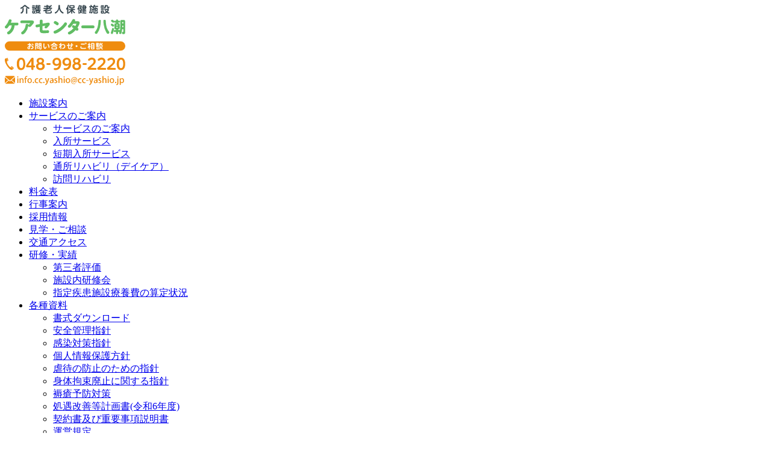

--- FILE ---
content_type: text/html; charset=UTF-8
request_url: https://cc-yashio.jp/news/news.article.php?n=46
body_size: 4584
content:

<!DOCTYPE html>
<html>
<head>
<!-- Google tag (gtag.js) -->
<script async src="https://www.googletagmanager.com/gtag/js?id=G-PVK4GFBYL8"></script>
<script>
  window.dataLayer = window.dataLayer || [];
  function gtag(){dataLayer.push(arguments);}
  gtag('js', new Date());
  gtag('config', 'G-PVK4GFBYL8');
</script>
<script type="text/javascript">
  (function(c,l,a,r,i,t,y){
    c[a]=c[a]||function(){(c[a].q=c[a].q||[]).push(arguments)};
    t=l.createElement(r);t.async=1;t.src="https://www.clarity.ms/tag/"+i;
    y=l.getElementsByTagName(r)[0];y.parentNode.insertBefore(t,y);
  })(window, document, "clarity", "script", "jm5kpaypnx");
</script>

<meta http-equiv="X-UA-Compatible" content="IE=edge">
<meta charset="utf-8">
<title>お知らせ｜介護老人保健施設 ケアセンター八潮（埼玉県八潮市）</title>
<meta name="description" content="埼玉県八潮市にある介護老人保険施設 ケアセンター八潮では、利用者様の意思を尊重した質の高いケアを提供し、早期家庭復帰をお手伝い致します。">
<meta name="viewport" content="width=device-width, initial-scale=1, minimum-scale=1, maximum-scale=1, user-scalable=no">
<link rel="stylesheet" href="/assets/css/style.css">
<link rel="stylesheet" href="/assets/css/add.css?20240909">
<link href="https://fonts.googleapis.com/css?family=Noto+Sans+JP:300,400,500,700&display=swap&subset=japanese" rel="stylesheet">
</head>
<body>
<div class="general-wrapper">
<nav id="cd-lateral-nav"><!-- side-menu -->
  <div class="nav-in-logo">
    <a href="/"><img src="/images/logo.svg" alt="介護老人保健施設 ケアセンター八潮"></a>
  </div>
  <ul class="cd-navigation">

    <li><a href="/facilities">施設案内</a></li>

    <!-- item-has-children -->
    <li class="item-has-children">
      <a href="#0">サービスのご案内</a>
      <ul class="sub-menu">
        <li><a href="/service/">サービスのご案内</a></li>
        <li><a href="/service/long-stay.php">入所サービス</a></li>
        <li><a href="/service/short-stay.php">短期入所サービス</a></li>
        <li><a href="/service/daycare.php">通所リハビリ（デイケア）</a></li>
        <li><a href="/service/visit.php">訪問リハビリ</a></li>
      </ul>
    </li>
    <!-- item-has-children -->

    <li><a href="/service/price.php">料金表</a></li>
    <li><a href="/events/">行事案内</a></li>
    <li><a href="https://amg-job.jp/list/?freeWord=%E3%82%B1%E3%82%A2%E3%82%BB%E3%83%B3%E3%82%BF%E3%83%BC%E5%85%AB%E6%BD%AE" target="_blank" rel="noopener">採用情報<i class="fa fa-external-link" aria-hidden="true"></i></a></li>
    <li><a href="/contact/#form">見学・ご相談</a></li>
    <li><a href="/access/">交通アクセス</a></li>

    <li class="item-has-children">
      <a href="#0">研修・実績</a>
      <ul class="sub-menu">
        <li><a href="/facilities/evaluation.php">第三者評価</a></li>
        <li><a href="/facilities/training.php">施設内研修会</a></li>
        <li><a href="/facilities/santei.php">指定疾患施設療養費の算定状況</a></li>
      </ul>
    </li>

    <li class="item-has-children">
      <a href="#0">各種資料</a>
      <ul class="sub-menu">
        <li><a href="/service/documents.php">書式ダウンロード</a></li>
        <!--<li><a href="/files/pdf/topics_syokukeitai.pdf">食形態について<i class="fa fa-file-pdf-o" aria-hidden="true"></i></a></li>-->
        <li><a href="/facilities/pdf/safety_management.pdf?20240720" target="_blank">安全管理指針<i class="fa fa-file-pdf-o" aria-hidden="true"></i></a></li>
        <li><a href="/facilities/pdf/infection_control.pdf?20240720" target="_blank">感染対策指針<i class="fa fa-file-pdf-o" aria-hidden="true"></i></a></li>
        <li><a href="/facilities/pdf/privacy_policy.pdf?20260129043007" target="_blank">個人情報保護方針<i class="fa fa-file-pdf-o" aria-hidden="true"></i></a></li>
        <li><a href="/facilities/pdf/abuse_prevention.pdf?20240720" target="_blank">虐待の防止のための指針<i class="fa fa-file-pdf-o" aria-hidden="true"></i></a></li>
        <li><a href="/facilities/pdf/physical_restraint.pdf?20240720" target="_blank">身体拘束廃止に関する指針<i class="fa fa-file-pdf-o" aria-hidden="true"></i></a></li>
        <li><a href="/facilities/pdf/pressure_ulcer_prevention.pdf?20240720" target="_blank">褥瘡予防対策<i class="fa fa-file-pdf-o" aria-hidden="true"></i></a></li>
        <li><a href="/files/pdf/improvementR6.pdf" target="_blank">処遇改善等計画書(令和6年度)<i class="fa fa-file-pdf-o" aria-hidden="true"></i></a></li>
        <!--
        <li><a href="/files/pdf/long-stay-flyer.pdf" target="_blank">入所サービス</a></li>
        <li><a href="/files/pdf/short-stay-flyer.pdf" target="_blank">短期入所サービス</a></li>
        <li><a href="/files/pdf/daycare-flyer.pdf" target="_blank">通所リハビリ（デイケア）</a></li>
        <li><a href="/files/pdf/visit-flyer.pdf" target="_blank">訪問リハビリ</a></li>
        -->
        <li><a href="/important_information">契約書及び重要事項説明書</a></li>
        <li><a href="/regulations">運営規定</a></li>
      </ul>
    </li>

    <li class="item-has-children">
      <a href="#0">関連施設</a>
      <ul class="sub-menu">
        <li><a href="/facilities/houkatsu.php">八潮市西部地域包括支援センター</a></li>
        <li><a href="/facilities/kyotaku.php">指定居宅介護支援事業所</a></li>
      </ul>
    </li>

    <li class="btn"><a href="/service/form/"><span class="nav-icon"><i class="fa fa-file-text-o" aria-hidden="true"></i></span>資料請求フォーム</a></li>

  </ul> <!-- cd-navigation -->

  <ul class="banner-area"><!-- バナーエリア -->
    <li>
      <a href="//www.instagram.com/yashio_cc_pr/?hl=ja" target="_blank" rel="noopener">
        <img src="/images/banner/sidebt-insta.png" alt="Instagram">
<!--
        <img src="/images/banner/sidebt-insta.png" alt="Instagram" style="width: 80%; max-width: 320px;">
-->
      </a>
    </li>
    <li>
      <a href="https://www.kaigo-shisetsu.jp/cc-yashio/" target="_blank" rel="noopener">
        <img src="/images/banner/sidebt-ouchi.png?20260129-0430" alt="おうちで施設見学">
      </a>
    </li>
    <li>
      <a href="https://www.i-kaigo21.jp/V0001199/ind/" target="_blank" rel="noopener">
        <img src="/images/banner/sidebt-21kengaku.png?20260129-0430" alt="Webで施設見学">
      </a>
    </li>
    <li>
      <a href="https://www.staff-saiyo.info/cc-yashio/" target="_blank" rel="noopener">
        <img src="/images/banner/sidebt-saiyosite.png?20260129-0430" alt="スタッフ採用サイト">
      </a>
    </li>
    <li>
      <a href="https://www.i-kaigo21.jp/C0001822/" target="_blank" rel="noopener">
        <img src="/images/banner/side-saiyojoho-kaigojoshu.png?20260129-0430" alt="採用情報-介護助手">
      </a>
    </li>
    <li>
      <a href="http://www.yashio-cgh.jp/" target="_blank">
        <img src="/images/banner/bnr_yashio_hp.png" alt="八潮中央総合病院">
      </a>
    </li>
    <li>
      <a href="http://www.mtopia.jp/" target="_blank">
        <img src="/images/banner/bnr_mt_souka.png" alt="メディカルトピア草加病院">
      </a>
    </li>
    <li>
      <a href="https://amg.or.jp/rehabilitation/recruit/" target="_blank">
        <img src="/images/banner/btn_side07.gif" alt="上尾中央医科グループPT・OT・ST採用情報">
      </a>
    </li>
    <li>
      <a href="https://amg.or.jp/" target="_blank">
        <img src="/images/banner/btn_footer_amg01.gif" alt="上尾中央医科グループ協議会">
      </a>
    </li>
    <li>
      <a href="https://amg.or.jp/facilities_info/#saitama" target="_blank">
        <img src="/images/banner/amg_saitama_200_48.png" alt="上尾中央医科グループ　埼玉県施設情報">
      </a>
    </li>
    <li>
      <a href="https://amg.or.jp/facilities_info/#tokyo" target="_blank">
        <img src="/images/banner/amg_tokyo_200_48.png" alt="上尾中央医科グループ　東京都施設情報">
      </a>
    </li>
    <li>
      <a href="https://amg.or.jp/facilities_info/#chiba" target="_blank">
        <img src="/images/banner/amg_chiba_200_48.png" alt="上尾中央医科グループ　千葉県施設情報">
      </a>
    </li>
    <li>
      <a href="https://amg.or.jp/medics/" target="_blank">
        <img src="/images/banner/medics_m.png" alt="上尾メディックス" width="200" height="48">
      </a>
    </li>
  </ul>

</nav><!-- /.side-menu -->
<div class="cd-main-content">
<div class="general-wrapper general-layout">
<header>
  <a id="cd-menu-trigger" href="#0"><span class="cd-menu-text">Menu</span><span class="cd-menu-icon"></span></a>
  <div class="header-logo">
    <a href="/"><img src="/images/logo02.svg" alt="介護老人保健施設 ケアセンター八潮"></a>
  </div>
  <a href="tel:0489982220" class="phone-trigger"><span></span></a>
</header>
<main>

  <!-- メインイメージ -->
  <div class="sub-visual">
    <div class="sub-text">お知らせ</div>
  </div>

  <!-- パンくず -->
  <ol class="breadlist">
    <li><a href="/">Home</a></li>
    <li class="active">入所、ショート受付中】    一般4人部屋、個室に空床あります。認知症専門棟にも空きがございます。
これから暑い日が続きます！　当施設の入所、ショートを利用してください。
</li>
  </ol>

  <div class="main-contents">
    <section>
      <h2 class="second">入所、ショート受付中】    一般4人部屋、個室に空床あります。認知症専門棟にも空きがございます。
これから暑い日が続きます！　当施設の入所、ショートを利用してください。
</h2>
      <p class="news-post-date">2024年6月1日</p>
      <p class="MsoNormal" style="text-align: center;" align="left"><strong><span style="font-size: 14.0pt; font-family: 'ＭＳ Ｐゴシック'; mso-bidi-font-family: 'Segoe UI'; color: black; mso-font-kerning: 0pt;">超強化型老健のため、</span></strong><strong><span lang="EN-US" style="font-size: 14.0pt; font-family: 'Segoe UI',sans-serif; mso-fareast-font-family: 'ＭＳ Ｐゴシック'; color: black; mso-font-kerning: 0pt;">6</span></strong><strong><span style="font-size: 14.0pt; font-family: 'ＭＳ Ｐゴシック'; mso-bidi-font-family: 'Segoe UI'; color: black; mso-font-kerning: 0pt;">月中も</span></strong><strong><span lang="EN-US" style="font-size: 14.0pt; font-family: 'Segoe UI',sans-serif; mso-fareast-font-family: 'ＭＳ Ｐゴシック'; color: black; mso-font-kerning: 0pt;">10</span></strong><strong><span style="font-size: 14.0pt; font-family: 'ＭＳ Ｐゴシック'; mso-bidi-font-family: 'Segoe UI'; color: black; mso-font-kerning: 0pt;">名以上の退所が予定されています。</span></strong></p>
<p class="MsoNormal" style="text-align: center;" align="left"><strong><span style="font-size: 14.0pt; font-family: 'ＭＳ Ｐゴシック'; mso-bidi-font-family: 'Segoe UI'; color: black; mso-font-kerning: 0pt;">これから</span></strong><strong><span style="font-size: 14.0pt; font-family: 'ＭＳ Ｐゴシック'; mso-bidi-font-family: 'Segoe UI'; color: red; mso-font-kerning: 0pt;">暑い日が続きます。</span></strong></p>
<p class="MsoNormal" style="text-align: center;" align="left"><strong><span style="font-size: 14.0pt; font-family: 'ＭＳ Ｐゴシック'; mso-bidi-font-family: 'Segoe UI'; color: black; mso-font-kerning: 0pt;">空調設備がある当施設に<u>入所して</u></span></strong><strong><span style="font-size: 14.0pt; font-family: 'ＭＳ Ｐゴシック'; mso-bidi-font-family: 'Segoe UI'; color: #0070c0; mso-font-kerning: 0pt;">涼しくなった時期</span></strong><strong><span style="font-size: 14.0pt; font-family: 'ＭＳ Ｐゴシック'; mso-bidi-font-family: 'Segoe UI'; color: black; mso-font-kerning: 0pt;">にご自宅へ帰りましょう。</span></strong></p>
<p class="MsoNormal" style="text-align: center;" align="left"><span style="font-size: 12.0pt; font-family: 'ＭＳ Ｐゴシック'; mso-bidi-font-family: 'Segoe UI'; color: black; mso-font-kerning: 0pt;">お気軽にお電話等でお問合せ、ご相談ください。</span></p>
<p style="text-align: center;">&nbsp;</p>
<table style="border-collapse: collapse; width: 70.6758%; height: 357px; margin-left: auto; margin-right: auto;" border="1">
<tbody>
<tr>
<td style="width: 36.8516%;">&nbsp;</td>
<td style="width: 32.1394%; text-align: center;">
<p><span style="font-size: 18pt;">男性</span></p>
</td>
<td style="width: 31.0116%; text-align: center;"><span style="font-size: 18pt;">女性</span></td>
</tr>
<tr>
<td style="width: 36.8516%;">
<p><span style="font-size: 18pt;">一般4人部屋</span></p>
</td>
<td style="width: 32.1394%; text-align: center;"><span style="font-size: 18pt;">相談受付中</span></td>
<td style="width: 31.0116%; text-align: center;"><span style="font-size: 18pt; color: #e03e2d;">3床空き</span></td>
</tr>
<tr>
<td style="width: 36.8516%;">
<p><span style="font-size: 18pt;">一般個室</span></p>
</td>
<td style="width: 63.151%; text-align: center;" colspan="2">
<p style="text-align: center;"><span style="font-size: 18pt; color: #e03e2d;">6床空き</span></p>
</td>
</tr>
<tr>
<td style="width: 36.8516%;">
<p><span style="font-size: 18pt;">認知症専門棟</span></p>
</td>
<td style="width: 32.1394%; text-align: center;"><span style="font-size: 18pt;">相談受付中</span></td>
<td style="width: 31.0116%; text-align: center;"><span style="font-size: 18pt; color: #e03e2d;">2床空き</span></td>
</tr>
</tbody>
</table>    </section>
  </div><!-- /.container -->
</main>

<footer>
  <div class="footer-link">
    <ul>
      <li><a href="/link.php">関連リンク</a></li>
      <li><a href="/contract.php">ご利用上の注意</a></li>
      <li><a href="/contact/">見学・ご相談</a></li>
      <li><a href="/site-policy.php">サイトプライバシーポリシー</a></li>
      <li><a href="https://sites.google.com/view/ccyppi/%E3%83%9B%E3%83%BC%E3%83%A0" target="_blank" rel="noopener">調達情報</a></li>
    </ul>
  </div>
  <div class="copyright">&copy; 2026 Carecenter Yashio.</div>
</footer>
</div><!-- /.general-wrapper general-layout -->
</div><!-- /.cd-main-content -->
</div><!-- /.general-wrapper -->
<script src="https://code.jquery.com/jquery-1.12.4.min.js"></script>
<script src="/assets/js/side-menu.js"></script>
<script src="/assets/js/jquery.mCustomScrollbar.min.js"></script>
<script>
(function($){
$(window).load(function(){
$("nav").mCustomScrollbar({theme:"minimal-dark"});
});
})(jQuery);
</script>
</body>
</html>


--- FILE ---
content_type: image/svg+xml
request_url: https://cc-yashio.jp/images/logo.svg
body_size: 9010
content:
<svg id="レイヤー_1" data-name="レイヤー 1" xmlns="http://www.w3.org/2000/svg" width="200" height="134.3" viewBox="0 0 200 134.3"><defs><style>.cls-1{fill:#ef8c0f;}.cls-2{fill:#fff;}.cls-3{fill:#61bd64;}.cls-4{fill:#37474f;}</style></defs><path class="cls-1" d="M19.9,98.7c0-3.6.7-5.8,1.7-7.4a6.45,6.45,0,0,1,5.4-3,6.07,6.07,0,0,1,5.4,3c1.4,2.4,1.5,5.8,1.5,7.4,0,1.8,0,10.4-7.1,10.4C19.9,109,19.9,100.5,19.9,98.7Zm10.8,0c0-4.3-1-7.1-3.5-7.1-2.8,0-3.5,3.2-3.5,7.1,0,4.2.9,7.1,3.5,7.1S30.7,102.7,30.7,98.7Z"/><path class="cls-1" d="M48.7,101.5c.8,0,1.5.2,1.5,1.5a1.32,1.32,0,0,1-1.5,1.5H47.6v2.9c0,.4,0,1.5-1.7,1.5-1.2,0-1.8-.6-1.8-1.5v-2.9H38c-.9,0-2.8,0-2.8-1.8,0-.8.3-1.2,1.1-2.5L43.4,90c.9-1.2,1.5-1.7,2.5-1.7,1.8,0,1.8,1.3,1.8,2.2v10.9l1,.1Zm-9.8,0h5.2V93.8Z"/><path class="cls-1" d="M52.8,93.7c0-2.7,2.1-5.2,6.2-5.2s6.2,2.7,6.2,5.2a5.06,5.06,0,0,1-1.9,3.9,5.52,5.52,0,0,1,3,5.1c0,3.9-3.3,6.4-7.2,6.4s-7.2-2.5-7.2-6.4a5.65,5.65,0,0,1,3-5.1A5.15,5.15,0,0,1,52.8,93.7Zm9.8,8.9c0-1.5-1.2-3.1-3.6-3.1s-3.6,1.4-3.6,3.1a3.62,3.62,0,0,0,7.2,0Zm-.8-8.7A2.56,2.56,0,0,0,59,91.4a2.5,2.5,0,0,0-2.8,2.5A2.56,2.56,0,0,0,59,96.4C60.7,96.2,61.8,95.2,61.8,93.9Z"/><path class="cls-1" d="M70.5,100.4a1.5,1.5,0,0,1,0-3h4.1a1.5,1.5,0,0,1,0,3Z"/><path class="cls-1" d="M84.3,109c-2.5,0-3.2-.7-3.2-1.8a1.44,1.44,0,0,1,1.4-1.5c.2,0,1.3.1,1.7.1,4.5,0,5.2-3.9,5.5-5.5a5.1,5.1,0,0,1-4.1,1.7,6.36,6.36,0,0,1-6.5-6.5,6.94,6.94,0,0,1,7.1-7.1c2.3,0,7.4,1,7.4,9.2C93.7,104.4,90.2,109,84.3,109Zm1.8-17.4a3.55,3.55,0,0,0-3.5,3.8,3.26,3.26,0,0,0,3.5,3.5,3.61,3.61,0,0,0,3.8-3.5A3.52,3.52,0,0,0,86.1,91.6Z"/><path class="cls-1" d="M100.8,109c-2.5,0-3.2-.7-3.2-1.8a1.44,1.44,0,0,1,1.4-1.5c.2,0,1.3.1,1.7.1,4.5,0,5.2-3.9,5.5-5.5a5.1,5.1,0,0,1-4.1,1.7,6.36,6.36,0,0,1-6.5-6.5,6.94,6.94,0,0,1,7.1-7.1c2.3,0,7.4,1,7.4,9.2C110.3,104.4,106.9,109,100.8,109Zm2.1-17.4a3.55,3.55,0,0,0-3.5,3.8,3.26,3.26,0,0,0,3.5,3.5,3.61,3.61,0,0,0,3.8-3.5A3.74,3.74,0,0,0,102.9,91.6Z"/><path class="cls-1" d="M113.1,93.7c0-2.7,2.1-5.2,6.2-5.2s6.2,2.7,6.2,5.2a5.06,5.06,0,0,1-1.9,3.9,5.52,5.52,0,0,1,3,5.1c0,3.9-3.3,6.4-7.2,6.4s-7.2-2.5-7.2-6.4a5.65,5.65,0,0,1,3-5.1A4.85,4.85,0,0,1,113.1,93.7Zm9.8,8.9c0-1.5-1.2-3.1-3.6-3.1s-3.6,1.4-3.6,3.1a3.62,3.62,0,0,0,7.2,0Zm-.9-8.7a2.56,2.56,0,0,0-2.8-2.5,2.5,2.5,0,0,0-2.8,2.5,2.56,2.56,0,0,0,2.8,2.5C121,96.2,122,95.2,122,93.9Z"/><path class="cls-1" d="M130.5,100.4a1.5,1.5,0,0,1,0-3h4.1a1.5,1.5,0,0,1,0,3Z"/><path class="cls-1" d="M150.5,105.5c.8,0,1.5.2,1.5,1.5a1.32,1.32,0,0,1-1.5,1.5h-10c-1.3,0-3.1,0-3.1-1.9,0-1.2.6-1.7,2.3-3.1,1.2-1,4.3-3.6,6.2-5.6a5.15,5.15,0,0,0,1.5-3.3,2.92,2.92,0,0,0-2.9-3,5.26,5.26,0,0,0-3.6,1.5,1.67,1.67,0,0,1-1.1.4,1.75,1.75,0,0,1-1.7-1.7c0-1.2,2.8-3.6,6.4-3.6,3.4,0,6.4,2.3,6.4,6.1,0,3.1-1.5,5.1-8.6,10.9l8.2.3Z"/><path class="cls-1" d="M166.6,105.5c.8,0,1.5.2,1.5,1.5a1.32,1.32,0,0,1-1.5,1.5h-10c-1.3,0-3.1,0-3.1-1.9,0-1.2.6-1.7,2.3-3.1,1.2-1,4.3-3.6,6.2-5.6a5.15,5.15,0,0,0,1.5-3.3,2.92,2.92,0,0,0-2.9-3,5.26,5.26,0,0,0-3.6,1.5,1.67,1.67,0,0,1-1.1.4,1.75,1.75,0,0,1-1.7-1.7c0-1.2,2.8-3.6,6.4-3.6,3.4,0,6.4,2.3,6.4,6.1,0,3.1-1.5,5.1-8.6,10.9l8.2.3Z"/><path class="cls-1" d="M182.7,105.5c.8,0,1.5.2,1.5,1.5a1.32,1.32,0,0,1-1.5,1.5h-10c-1.3,0-3.1,0-3.1-1.9,0-1.2.6-1.7,2.3-3.1,1.2-1,4.3-3.6,6.2-5.6a5.15,5.15,0,0,0,1.5-3.3,2.92,2.92,0,0,0-2.9-3,5.26,5.26,0,0,0-3.6,1.5,1.67,1.67,0,0,1-1.1.4,1.75,1.75,0,0,1-1.7-1.7c0-1.2,2.8-3.6,6.4-3.6,3.4,0,6.4,2.3,6.4,6.1,0,3.1-1.5,5.1-8.6,10.9l8.2.3Z"/><path class="cls-1" d="M185.8,98.7c0-3.6.7-5.8,1.7-7.4a6.45,6.45,0,0,1,5.4-3,6.07,6.07,0,0,1,5.4,3c1.4,2.4,1.5,5.8,1.5,7.4,0,1.8,0,10.4-7.1,10.4C185.8,109,185.8,100.5,185.8,98.7Zm10.7,0c0-4.3-1-7.1-3.5-7.1-2.8,0-3.5,3.2-3.5,7.1,0,4.2.9,7.1,3.5,7.1S196.5,102.7,196.5,98.7Z"/><path class="cls-1" d="M12.4,105c.8.8,1.4,1.4,1.8,1.9.6-.4.9-.9.8-1.1-.1-.6-3.2-3.5-3.9-3.3a2.17,2.17,0,0,0-.9.8A16.29,16.29,0,0,1,12.4,105ZM.3,90.3c-.6.7-.8,4.9,2.9,10.9s7.4,7.9,8.3,7.6a13.19,13.19,0,0,0,2.5-1.5,25.14,25.14,0,0,0-1.8-1.9,12.31,12.31,0,0,0-2.2-1.5c-.2.2-.3.4-.4.4-.3.2-2.3-.8-4.3-4.2s-2.1-5.5-1.7-5.8c.1-.1.3-.1.7-.1-.1-.7-.2-1.7-.4-2.7-.4-1-.7-2-.9-2.5A6.74,6.74,0,0,0,.3,90.3ZM4.6,94a2.32,2.32,0,0,0,1-.4c.6-.4-.7-4.5-1-5a2.42,2.42,0,0,0-1.3.2,14.82,14.82,0,0,1,.8,2.5A14.1,14.1,0,0,1,4.6,94Z"/><path class="cls-1" d="M192.2,76.6H7.8A7.88,7.88,0,0,1,0,68.8H0A7.88,7.88,0,0,1,7.8,61H192.2a7.88,7.88,0,0,1,7.8,7.8h0A7.75,7.75,0,0,1,192.2,76.6Z"/><path class="cls-2" d="M40.1,64.5a.8.8,0,1,1,1.6,0v1.2c.3,0,1.7-.2,1.8-.2a.71.71,0,0,1,.7.8c0,.6-.3.8-2.5,1v1a7.31,7.31,0,0,1,2.3-.4c2.6,0,3.5,1.7,3.5,3.1a2.78,2.78,0,0,1-3,3c-.6,0-1.3-.1-1.3-.9,0-.4.3-.8.6-.8.1,0,.7.1.7.1A1.33,1.33,0,0,0,45.9,71c0-.7-.3-1.7-2.1-1.7a6.47,6.47,0,0,0-2,.4v2.2c0,.9,0,2.3-1.7,2.3-1,0-2.7-.8-2.7-2.3s1.7-2.6,2.8-3.1V67.4H39c-.8,0-1.3,0-1.3-.8s.6-.8.9-.8h1.7l-.2-1.3Zm.1,5.8c-.3.1-1.4.8-1.4,1.6,0,.4.7.9,1,.9s.4-.3.4-.8Zm6.6-4.7c.4.4,1,.9,1,1.3a.79.79,0,0,1-.8.8c-.2,0-.3-.1-.9-.7A5.24,5.24,0,0,0,45,66a.68.68,0,0,1-.3-.6.77.77,0,0,1,.8-.7C45.8,64.7,46.3,65.3,46.8,65.6Z"/><path class="cls-2" d="M51.9,73.9a.68.68,0,0,1-.7.8c-.7,0-.7-.4-.7-.8V65.1c0-1,.4-1.3,1.3-1.3H54c.9,0,1.3.3,1.3,1.3v2.2c0,1-.4,1.3-1.3,1.3H52v5.2h-.1Zm2-8.2v-.3a.27.27,0,0,0-.3-.3H52.3a.27.27,0,0,0-.3.3v.3Zm-2,1.7h1.7c.1,0,.3,0,.3-.3v-.4H52l-.1.7Zm6.3,4.4c0,1.1-.2,1.4-1.4,1.4H54.6c-1.1,0-1.4-.2-1.4-1.4V70.5c0-1.1.2-1.4,1.4-1.4h2.2c1.1,0,1.4.2,1.4,1.4Zm-1.4-1.1a.27.27,0,0,0-.3-.3H54.9a.27.27,0,0,0-.3.3v.9a.27.27,0,0,0,.3.3h1.6c.3,0,.3-.2.3-.3Zm.6-2.1c-.9,0-1.3-.3-1.3-1.3V65c0-.9.3-1.3,1.3-1.3h2.2c.9,0,1.3.3,1.3,1.3v8.4c0,1-.6,1.1-.7,1.1a6.6,6.6,0,0,1-1.4.1c-.9,0-1.3,0-1.3-.8,0-.4.1-.8.8-.8h1c.3,0,.3-.2.3-.4v-4Zm2-2.9v-.3a.27.27,0,0,0-.3-.3H57.8a.27.27,0,0,0-.3.3v.3Zm0,1.7v-.7H57.5v.4a.27.27,0,0,0,.3.3Z"/><path class="cls-2" d="M65.8,65.1c0,.1-.1.9-.1,1.1,0,.6-.1,1.2-.1,1.8,0,1.9.4,3.9,1.2,3.9.3,0,.7-.7.9-1.2.3-.8.4-1,.8-1a.71.71,0,0,1,.8.7,4.58,4.58,0,0,1-.6,1.6c-.6,1.1-1.1,1.7-2,1.7-1.6,0-2.8-2.2-2.8-5.8a13.05,13.05,0,0,1,.2-2.7c.1-.3.1-.8.8-.8C65.3,64.6,65.8,64.7,65.8,65.1ZM73.2,67a8.6,8.6,0,0,1,.9,3.9c0,.3,0,1-.8,1s-.7-.4-.8-1a7.57,7.57,0,0,0-1.2-4c-.3-.5-.3-.5-.3-.8a.77.77,0,0,1,.8-.7C72,65.5,72.4,65.5,73.2,67Z"/><path class="cls-2" d="M79.6,68.3a.63.63,0,0,1-.7-.7v-.2a6.46,6.46,0,0,1-1.9.9.82.82,0,0,1-.8-.9c0-.5.2-.6.3-.6a13.39,13.39,0,0,1,1.2-.6,7.63,7.63,0,0,0,2.7-2.1c.6-.6.8-.8,1.4-.8s.8.2,1.4.8a11,11,0,0,0,3.7,2.6.71.71,0,0,1,.6.8c0,.6-.3.9-.8.9a7.88,7.88,0,0,1-1.9-.9c0,.2.1.9-.7.9l-4.5-.1Zm6.8,4.8c0,1.1-.4,1.4-1.4,1.4H79c-1,0-1.4-.3-1.4-1.4V70.8c0-1.1.6-1.4,1.4-1.4h6c1,0,1.4.3,1.4,1.4Zm-1.6-2.2a.37.37,0,0,0-.4-.4h-5c-.3,0-.4.1-.4.4v1.8a.37.37,0,0,0,.4.4h5c.3,0,.4-.1.4-.4Zm-.6-4a12.25,12.25,0,0,1-1.9-1.7c-.2-.2-.2-.3-.3-.3s-.2.1-.4.3a15.16,15.16,0,0,1-1.9,1.7Z"/><path class="cls-2" d="M92.1,67.9v-.6c-.9.1-1.2.2-1.6.2s-.7-.2-.7-.8.4-.8.7-.8,1.3-.1,1.6-.1V64.7c0-.4,0-1,.8-1a.73.73,0,0,1,.8.8v2.3a4.89,4.89,0,0,1,3.1-1.1,3.41,3.41,0,0,1,3.6,3.6c0,3.6-3.7,4.3-4.3,4.3a.76.76,0,0,1-.8-.8c0-.6.3-.7.8-.7a3.07,3.07,0,0,0,2.7-2.9,2,2,0,0,0-2.1-2.1,4,4,0,0,0-2.9,1.4v4.8c0,.6-.3.8-.8.8-.8,0-.8-.6-.8-.9V70.1c-.1.2-.8,1.1-.9,1.3a.68.68,0,0,1-.6.4.78.78,0,0,1-.8-.8c0-.2.1-.3.2-.6Z"/><path class="cls-2" d="M112.1,66.4c.1,0,.7-.1.7-.1a.62.62,0,0,1,.7.7c0,.7-.2.7-1.3.8l-.7.1c0,2.2-.1,3.6-2.7,3.6a.76.76,0,0,1-.8-.8c0-.6.4-.7,1-.7.9,0,.9-.2,1-2l-3.6.3v1.9c0,2.1,0,2.5,2.5,2.5.4,0,2.7-.1,2.8-.1a.71.71,0,0,1,.8.7c0,.6-.3.7-.8.8a20.08,20.08,0,0,1-2.5.1c-2.5,0-4.2-.2-4.2-3.1V68.5l-.7.1c-.1,0-.6.1-.7.1-.6,0-.7-.4-.7-.8,0-.7.3-.7,1.3-.8l.8-.1V65a.8.8,0,1,1,1.6,0v2l3.6-.3c0-.3-.1-1.7-.1-2s0-.7.8-.7.7.4.8.7v2Z"/><path class="cls-2" d="M120.7,69a1.64,1.64,0,0,1-1.6,1.6,1.6,1.6,0,0,1,0-3.2A1.8,1.8,0,0,1,120.7,69Z"/><path class="cls-2" d="M133.6,71.8h.3a.74.74,0,0,1,.8.8c0,.4-.1.7-.6.8a23.8,23.8,0,0,1-3.6.3c-2.9,0-5.1-.4-5.1-2.6,0-.7.4-1.9,1.2-1.9a.66.66,0,0,1,.7.6c0,.1,0,.2-.2.4a4.08,4.08,0,0,0-.2.7c0,.4.2,1.1,3.6,1.1A6.69,6.69,0,0,0,133.6,71.8Zm-6.9-6.9a14.12,14.12,0,0,1,2.2-.1,15.14,15.14,0,0,1,3.2.3.79.79,0,0,1,.6.8.74.74,0,0,1-.8.8c-.1,0-.6-.1-.7-.1s-1.1-.1-2.2-.1c-.3,0-2,.1-2.1.1-.6,0-.8-.3-.8-.8C126.1,65.5,126.1,65,126.7,64.9Zm7.6.7c0,.3-.2.4-.6.4s-.4-.2-.6-.6a2.73,2.73,0,0,0-.6-1.2c-.1-.2-.2-.3-.2-.4s.2-.4.6-.4h.1A5.75,5.75,0,0,1,134.3,65.6Zm1.6-.3c0,.3-.2.4-.6.4s-.3-.2-.6-.6a3.38,3.38,0,0,0-.6-1.2c-.1-.2-.2-.3-.2-.4s.1-.4.6-.4h.1C135.3,63.2,135.9,64.9,135.9,65.3Z"/><path class="cls-2" d="M141.1,73.9a.68.68,0,0,1-.7.8.73.73,0,0,1-.8-.8V70c-.3,1-.4,1.3-.7,1.6a.6.6,0,0,1-.6.3.77.77,0,0,1-.7-.8c0-.3,0-.3.6-1.2a8.32,8.32,0,0,0,1.2-2.9h-1.1c-.2,0-.7,0-.7-.7s.4-.7.7-.7h1.1V64a.68.68,0,0,1,.7-.8c.4,0,.7.1.7.8v1.6h.8c.2,0,.7,0,.7.7s-.4.7-.7.7h-.8v.3a10,10,0,0,0,1.1,2.1c.4.6.6.7.6.9a.75.75,0,0,1-.7.7c-.1,0-.2-.1-.3-.2s-.3-.4-.6-1v4.1Zm7.6-.8c0,1.1-.4,1.3-1.3,1.3h-3c-.9,0-1.3-.3-1.3-1.3V65.2c0-1.1.4-1.3,1.3-1.3h3c.9,0,1.3.3,1.3,1.3Zm-1.5-6.2V65.6a.37.37,0,0,0-.4-.4h-2.1c-.3,0-.4.1-.4.4v1.3Zm0,1.2h-3v1.7h3Zm0,3.1h-3v1.4c0,.3.1.4.4.4h2.1a.37.37,0,0,0,.4-.4l.1-1.4Z"/><path class="cls-2" d="M151.9,66.8c-.2,0-.7,0-.7-.7s.3-.7.7-.7h3.2c.2,0,.7,0,.7.7s-.3.7-.7.7Zm.3-1.8c-.2,0-.7,0-.7-.7a.62.62,0,0,1,.7-.7h2.6c.2,0,.7,0,.7.7a.62.62,0,0,1-.7.7Zm0,3.5c-.2,0-.7,0-.7-.7s.3-.7.7-.7h2.6c.2,0,.7,0,.7.7a.62.62,0,0,1-.7.7Zm0,1.8c-.2,0-.7,0-.7-.7a.62.62,0,0,1,.7-.7h2.6a.64.64,0,0,1,.7.7c0,.7-.4.7-.7.7Zm6.1-1.1a.68.68,0,0,1,.7-.8c.4,0,.8.1.8.8V70a3.48,3.48,0,0,0,1.8,2.9,5.3,5.3,0,0,0,1,.6c.1.1.1.2.1.4s-.3.8-.7.8a4.17,4.17,0,0,1-1.9-1.2,3.3,3.3,0,0,1-.9-1.6,4.77,4.77,0,0,1-2.9,2.8.67.67,0,0,1-.7-.8c-.1.7-.7.7-1.2.7h-1.2c-1,0-1.2-.2-1.2-1.2V72.2c0-1,.2-1.2,1.2-1.2h1.2c1,0,1.2.2,1.2,1.2v1.6c0-.2.1-.2.4-.4a3.63,3.63,0,0,0,2.1-1.8,3.73,3.73,0,0,0,.4-1.6v-.8Zm-4.1,3c0-.1-.1-.3-.2-.3h-.7a.27.27,0,0,0-.3.3V73a.32.32,0,0,0,.3.3h.7c.2,0,.2-.1.2-.3Zm4.1-8.1a.63.63,0,0,1,.7-.7c.4,0,.8.1.8.7v.4a3.59,3.59,0,0,0,1.7,2.7c.1.1.9.4,1,.6a.4.4,0,0,1,.2.4c0,.4-.3.9-.7.9a3.69,3.69,0,0,1-1.4-.9,3.51,3.51,0,0,1-1.3-1.9,3.92,3.92,0,0,1-1.7,2.1c-.4.3-.9.7-1.2.7a.89.89,0,0,1-.7-.9c0-.3.1-.4.8-.8a3.47,3.47,0,0,0,2-3l-.2-.3Zm-1.2.3a7.37,7.37,0,0,1,.4,1.4.77.77,0,0,1-.8.7c-.5,0-.6-.2-.7-.9a3.8,3.8,0,0,1-.3-1.1.67.67,0,0,1,.7-.6C156.8,63.8,157,64,157.1,64.4Zm0,5.4a6.47,6.47,0,0,1,.4,1.3c0,.4-.6.7-.7.7a.66.66,0,0,1-.7-.6c-.1-.1-.3-.9-.4-1s-.1-.2-.1-.3c0-.4.6-.6.7-.6C156.8,69.3,157,69.5,157.1,69.8Zm4.7,1.4c-.2.3-.3.6-.7.6-.2,0-.8-.2-.8-.7a1.73,1.73,0,0,1,.2-.7c.1-.1.4-1,.6-1.1a.6.6,0,0,1,.4-.1.66.66,0,0,1,.7.6C162.4,70.2,162,70.7,161.8,71.2Zm0-5.4c-.2.4-.3.6-.7.6a.63.63,0,0,1-.7-.7c0-.1,0-.2.3-.8a2.61,2.61,0,0,0,.3-.8.68.68,0,0,1,.6-.3.67.67,0,0,1,.7.6C162.4,64.7,162.4,64.8,161.8,65.8Z"/><path class="cls-3" d="M7.4,34.6c-3.1,4.8-4,4.9-4.9,4.9A2.45,2.45,0,0,1,0,37.1c0-.7.1-.9,1.5-2.4a25.51,25.51,0,0,0,5.1-8.9,2,2,0,0,1,2.1-1.5c1.1,0,2.6.6,2.6,1.9A11.08,11.08,0,0,1,10,29.8H20.4a2,2,0,0,1,2.2,1.7v.6a2.12,2.12,0,0,1-1.7,2.3H16.2a18.72,18.72,0,0,1-4,10.6c-1.4,1.7-4.1,4.4-5.9,4.4a2.48,2.48,0,0,1-2.5-2.5c0-1,.3-1.3,1.9-2.4a13.43,13.43,0,0,0,5.7-10.3Z"/><path class="cls-3" d="M28.1,30.7a2,2,0,0,1-2.3-1.6v-.6c0-1.5.7-2.3,2.4-2.3h17c1.9,0,3.2.8,3.2,2.6,0,.9-.5,1.9-2.5,4.3C42.6,37,42,37,41.2,37A2.48,2.48,0,0,1,39,35.4a22.63,22.63,0,0,1-4.8,10.7c-1.3,1.4-3.3,3.3-4.6,3.3A2.45,2.45,0,0,1,27.1,47c0-.9.5-1.4,1.6-2.2a15.26,15.26,0,0,0,5.8-10.4c.2-1.6.3-2.6,2.2-2.6,1.4,0,2.4.6,2.5,1.8a3.48,3.48,0,0,1,1.3-1.1l1.7-1.7Z"/><path class="cls-3" d="M62.5,41.5c0,1.1.5,1.3,2.5,1.3.6,0,2.1,0,3.8-.1.3,0,1.9-.2,2.4-.2a2,2,0,0,1,2.2,1.6v.6a2.29,2.29,0,0,1-2.2,2.5h0c-.8.1-4.9.2-6.2.2-4.4,0-7.1-.2-7.1-5.7V36.8l-4.1.8h-.6A2.1,2.1,0,0,1,51,35.7v-.5a2,2,0,0,1,1.7-2.1H53l5-.9V27c0-1.8,1.3-2.2,2.4-2.2,1.8,0,2.4,1,2.4,2.2v4.4l8.4-1.5a3.4,3.4,0,0,1,1-.1,2.18,2.18,0,0,1,2.4,2.1v.3c0,.7,0,1.3-2.4,4-1.3,1.5-2.6,3.1-3.9,3.1A2.05,2.05,0,0,1,66,37.2h0a1.75,1.75,0,0,1,.7-1.4l1-1-5.1.9Z"/><path class="cls-3" d="M103.2,31.9c0,.8-.5,1.7-2.7,4.4-6.8,8.2-15.4,11.8-17,11.8A2.61,2.61,0,0,1,81,45.3c0-1.3.8-1.6,2.3-2.2a35.39,35.39,0,0,0,13.1-9.5c.3-.5,1.7-2.1,2.5-3.3a1.81,1.81,0,0,1,1.8-1A2.63,2.63,0,0,1,103.2,31.9ZM87.9,29.2a3,3,0,0,1,1.6,2.4,2.71,2.71,0,0,1-2.4,2.7c-.6,0-.9-.2-2.6-1.5-.5-.3-2.1-1.3-2.5-1.6a1.76,1.76,0,0,1-.8-1.5,2.63,2.63,0,0,1,2.5-2.6C84.8,27.2,86.6,28.4,87.9,29.2Z"/><path class="cls-3" d="M113.7,31.7a52.09,52.09,0,0,1-4.1,5.2,3.34,3.34,0,0,1-2.4,1.4,2.45,2.45,0,0,1-2.5-2.4c0-.8.3-1.1,1.8-2.6a36.07,36.07,0,0,0,5.5-7.9c.6-1.1,1.1-1.6,2.3-1.6a2.27,2.27,0,0,1,2.5,2.1,2.69,2.69,0,0,1-.5,1.5h4.6c2.2,0,3.3,1.1,3.3,2.7,0,1.9-2.4,6.3-3.6,8.2,1.1.9,1.6,1.5,1.6,2.4a2.54,2.54,0,0,1-2.4,2.6c-.8,0-1.1-.3-2.2-1.1-4.1,4.7-9,7.4-10.5,7.4a2.45,2.45,0,0,1-2.4-2.5c0-1,.5-1.4,2.2-2.3a26.28,26.28,0,0,0,7.2-5.7L112.3,38a1.65,1.65,0,0,1-.9-1.5,2.37,2.37,0,0,1,2.4-2.4c.7,0,1.3.2,3.1,1.5a29.3,29.3,0,0,0,2.1-3.9Z"/><path class="cls-3" d="M146.5,34.4a2.37,2.37,0,0,1,2.4,2.4,2.31,2.31,0,0,1-2.4,2.4H129.4a2.18,2.18,0,0,1-2.4-2.1v-.3a2.18,2.18,0,0,1,2.1-2.4h17.4Z"/><path class="cls-3" d="M159.4,26.9a52.91,52.91,0,0,1-1.3,10.5,27,27,0,0,1-4.6,10.2,2,2,0,0,1-1.8,1,2.56,2.56,0,0,1-2.4-2.2,3.1,3.1,0,0,1,.9-1.8c2.5-3.1,4.3-6.9,5.1-14.5,0-.6.2-3.4.3-3.9s.5-1,1.9-1C159.4,25,159.4,26.2,159.4,26.9Zm8.2.3c.5,8.1,1.2,11.8,5.1,17.2a2.73,2.73,0,0,1,.8,1.9,2.38,2.38,0,0,1-2.3,2.2c-.7,0-1.5-.1-3.2-3.3a33.84,33.84,0,0,1-3.8-11.9,44.82,44.82,0,0,1-.5-6.4,1.72,1.72,0,0,1,.2-1.2,2,2,0,0,1,1.6-.7c2,.1,2.1.8,2.1,2.2Z"/><path class="cls-3" d="M179.8,32.5c1.5,1.2,1.7,1.3,1.7,2a2.23,2.23,0,0,1-1.8,2.1c-.5,0-.6-.2-2.2-1.4-.2-.2-1-.7-1.2-.9a1.4,1.4,0,0,1-.3-.9,1.93,1.93,0,0,1,1.5-1.9C178,31.4,178.5,31.6,179.8,32.5Zm-3.2,12.3a36.44,36.44,0,0,0,1.4-4.7,1.37,1.37,0,0,1,1.5-1.3h0a1.62,1.62,0,0,1,1.8,1.4,29.79,29.79,0,0,1-.9,4.3c-.8,2.6-1,3.5-1.5,3.9a2.11,2.11,0,0,1-1,.4,1.79,1.79,0,0,1-1.8-1.8c-.1-.5-.1-.6.5-2.2Zm15.1-16.4c0-2.7.5-3.1,3.2-3.1h1.7c2.6,0,3.1.5,3.1,3.1V45.7c0,2.3-.2,3.2-3.1,3.2-.9,0-2.1,0-2.1-1.8,0-.7.1-1.9,1.6-1.9.6,0,.6-.2.6-.9V40.8h-2a26,26,0,0,1-1.1,6.2c-.4,1.2-.6,1.8-1.7,1.8-.5,0-2.1-.2-2.1-1.5a6,6,0,0,1,.6-1.9,1.27,1.27,0,0,1-.6.1H188v1.7c0,.9-.3,1.8-1.5,1.8s-1.8-.4-1.8-1.8V45.5h-2.1a1.38,1.38,0,0,1-1.6-1.2v-.4c0-1.1.4-1.7,1.6-1.7h2.1V41.1a3.41,3.41,0,0,1-2.3-.5c-.5-.4-.5-1.2-.5-2.6V34c0-2.8.5-3.2,2.8-3.2v-1h-1.6a1.34,1.34,0,0,1-1.5-1.1,2,2,0,0,1-1.7,1.2c-.4,0-.5,0-1.7-1-.3-.2-1.3-1-1.5-1.1a1,1,0,0,1-.4-.9,2,2,0,0,1,1.8-2c.7,0,1.2.4,2.6,1.4a4.89,4.89,0,0,1,1,.9,1.51,1.51,0,0,1,1.4-.7h1.6v-.6a1.24,1.24,0,0,1,1.1-1.4h.3c.2,0,1.2,0,1.5.4a1.69,1.69,0,0,1,.3,1v.6h1.7a1.38,1.38,0,0,1,1.6,1.2v.4c0,1.2-.6,1.6-1.6,1.6h-1.7v1c1.2,0,1.8.1,2.2.5a3.75,3.75,0,0,1,.6,2.6v3.9c0,2.8-.5,3.2-2.8,3.2V42h1.8a1.34,1.34,0,0,1,1.4.7,19.15,19.15,0,0,0,.5-4.1ZM185,34.5h2.7v-.8c0-.3-.1-.5-.4-.5h-1.8c-.3,0-.4.2-.4.5Zm0,2.4v.8c0,.3.1.5.4.5h1.8c.3,0,.4-.2.4-.5v-.8Zm9.9-5.7h1.9V29.3c0-.3-.1-.5-.5-.5h-1c-.3,0-.5.1-.5.5Zm1.9,3.7h-1.9v2.5h1.9Z"/><path class="cls-4" d="M32.8,2.7c-1.9,2-5.1,4-5.9,4a1.18,1.18,0,0,1-1.1-1.1h0a.87.87,0,0,1,.6-.9,16.74,16.74,0,0,0,4-2.5A15.93,15.93,0,0,0,31.7.9,2.36,2.36,0,0,1,33.3.2c.7-.1,1,.1,1.7.8a18.41,18.41,0,0,0,4.1,3.1c.2.1,1.2.6,1.3.7a.89.89,0,0,1,.4.8,1.2,1.2,0,0,1-.9,1.2h0c-.9,0-4.4-2.4-6-4-.4-.2-.4-.4-.7-.4C33,2.2,33,2.3,32.8,2.7ZM31.3,8.2a6.79,6.79,0,0,1-2,5.4,4,4,0,0,1-2,1.1,1.18,1.18,0,0,1-1.1-1.1h0a1,1,0,0,1,.4-.8c1.3-.8,1.6-1.1,2-1.8a4.77,4.77,0,0,0,.7-3.1V6.3c0-.2,0-.9,1.1-.9s1.1.7,1.1.9l-.2,1.9ZM37.2,14a.8.8,0,0,1-.9.9c-.9,0-1.1-.2-1.1-.9V6.3a.8.8,0,0,1,.9-.9c.7,0,1.1.2,1.1.9Z"/><path class="cls-4" d="M45.8,4.7a.71.71,0,0,1-.8-.8c0-.8.4-.8.8-.8h3.5c.4,0,.8,0,.8.8s-.4.8-.8.8Zm3.2.6c.2,0,.6.1.7.4l.2-.2c.4-.6.8-1,1.2-1.6.4-.8.7-.8.9-.8h.2V2.7H50.9c-.4,0-.8-.1-.8-.7a.63.63,0,0,1,.7-.7h1.4V.8a.93.93,0,0,1,1-.7c.1,0,.8,0,.8.7v.4h2V.8c0-.6.4-.7.9-.7.2,0,.8.1.8.7v.4h1.2c.4,0,.8.1.8.7a.63.63,0,0,1-.7.7H57.7v.2c0,.6-.6.6-.9.6h-.4c0,.1-.1.2-.1.4h2.5a.57.57,0,0,1,.6.6.57.57,0,0,1-.6.6H56.2v.7h2.5a.57.57,0,0,1,.6.6c0,.4-.4.4-.6.4H56.3v.2h2.4a.57.57,0,0,1,.6.6c0,.5-.4.4-.6.4H56.3v.6H59c.2,0,.7,0,.7.7a.82.82,0,0,1-.6.7H52.3c-1.3-.2-1.7-.7-1.7-2V6.8a1.06,1.06,0,0,1-.5.2c-.2,0-.6-.1-.7-.4-.1.2-.2.2-.4.2H46.2c-.4,0-.8,0-.8-.8a.71.71,0,0,1,.7-.8h.2Zm-2.8-3c-.4,0-.8-.1-.8-.6V1.5a.71.71,0,0,1,.8-.8H49c.4,0,.8.1.8.6v.2a.71.71,0,0,1-.7.8H46.2Zm0,6.8c-.4,0-.8-.1-.8-.6V8.3a.71.71,0,0,1,.7-.8h3c.4,0,.8.1.8.6v.2a.71.71,0,0,1-.8.8Zm4.7,2c-.4.1-.7-.1-.8-.6v-.1c0-.6.4-.7.8-.7h6.8c.2,0,1.1,0,1.1.9a1.21,1.21,0,0,1-.7,1.2,3.81,3.81,0,0,1-1.3.9,20,20,0,0,1,2.4.4.84.84,0,0,1,.4.7.77.77,0,0,1-.9.8,15.51,15.51,0,0,1-3.9-.9,19.63,19.63,0,0,1-4.2.9.71.71,0,0,1-.8-.7v-.1c-.2.7-.8.7-1.4.7H47.2c-1.3,0-1.6-.2-1.6-1.6V11.3c0-1.3.2-1.6,1.6-1.6h1.2c1.3,0,1.6.2,1.6,1.6v2.3c.1-.1.2-.2.6-.2A10,10,0,0,0,53,13c-.6-.2-1.3-.8-1.3-1.3,0-.1.1-.4.2-.4Zm-2.5.4c0-.1-.1-.4-.2-.4h-.7c-.1,0-.4.1-.4.2v1.2c0,.1.1.4.2.4H48c.1,0,.4-.1.4-.2V11.5Zm6.1-6.1V5h-2c-.2,0-.2.2-.2.4Zm0,.9H52.3v.4h2.2Zm0,1.3H52.3c0,.2,0,.6.2.6h1.9Zm-.1-3.7A1,1,0,0,1,55.5,3h.6V2.7H54v.2c0,.7-.9.6-1.2.6v.4Zm-1.8,7.2a10.59,10.59,0,0,0,2,1.2c.7-.2,1.8-.7,1.8-1.1,0-.1-.1-.1-.2-.1Z"/><path class="cls-4" d="M69.3,9.5a21.64,21.64,0,0,0,6.1-1.9,2.35,2.35,0,0,1,.8-.2c.5,0,.8.6.8,1.1,0,.7-.2.8-2.2,1.3-1.3.4-2.7.8-4,1.1l-1.6.2v1.1c0,.6.6.6.9.6h5.2c.7,0,.8-.4.8-1.2s.1-1.1.9-1.1a1,1,0,0,1,1.1.8v.1a3.75,3.75,0,0,1-.8,2.5,3,3,0,0,1-2.2.6H69.8c-1.3,0-2.5,0-2.5-2V10a7.54,7.54,0,0,1-2.4.8A1,1,0,0,1,64,9.7c0-.7.6-.8.8-.9a35.85,35.85,0,0,0,4.9-2H64.9A.86.86,0,0,1,64,6V5.9c0-.7.2-.9.8-.9h4.5V3.4H66a.77.77,0,0,1-.9-.8c0-.8.4-.9.9-.9h3.3V.9c0-.3.1-.8.9-.8s1.1.1,1.1.8v.7h2.5c.4,0,.9.1.9.9.4-.6.7-.7,1.3-1.6a1.56,1.56,0,0,1,.8-.6,1.17,1.17,0,0,1,1.1.9c0,.2,0,.6-.8,1.3A14.69,14.69,0,0,1,75,4.7h2.5a.78.78,0,0,1,.9.7v.2c.1.7-.1,1.1-.8,1.1H72.9a17.93,17.93,0,0,1-3.8,2.2l.2.6Zm3-4.6c.5-.6,1.2-.9,1.7-1.5H71.2V4.8l1.1.1Z"/><path class="cls-4" d="M89.2,1.3A1,1,0,0,1,90.3.2c1.1,0,1.1.7,1.1,1.1V2.7a12.9,12.9,0,0,0,2,6.9,10.52,10.52,0,0,0,3.4,2.9c.4.2.8.4.8.9a1.22,1.22,0,0,1-1.2,1.2c-.8,0-2.7-1.6-3.8-2.8a12,12,0,0,1-2.5-4.9,10.2,10.2,0,0,1-2.8,5.2c-.9.9-2.5,2.4-3.3,2.4a1.13,1.13,0,0,1-1.1-1.2.76.76,0,0,1,.6-.8,9.62,9.62,0,0,0,5.3-6.8c.1-1.1.2-2,.2-3.1Z"/><path class="cls-4" d="M105.5,14a1,1,0,1,1-1.9.3V7.6a.89.89,0,0,1-.8.4,1.2,1.2,0,0,1-1.1-1.2,1.38,1.38,0,0,1,.6-1.1A12.35,12.35,0,0,0,104.5.9c.1-.6.2-.9.9-.9.1,0,1.1,0,1.1.8a9.89,9.89,0,0,1-1.1,3.3C105.5,4.2,105.5,14,105.5,14ZM107,8.9a.86.86,0,0,1-.9-.7V8.1a.82.82,0,0,1,.9-.9h3.4V6h-1.6A1.59,1.59,0,0,1,107,4.2V2.5c0-1.3.6-1.8,1.8-1.8H114c1.2,0,1.8.4,1.8,1.8V4.1c0,1.3-.6,1.8-1.8,1.8h-1.8V7.1h3.4a.74.74,0,0,1,.9.7V8a.82.82,0,0,1-.9.9h-2.8a15,15,0,0,0,2.4,2.7c1.2,1.1,1.3,1.1,1.3,1.3a1,1,0,0,1-1.1,1.1,1.58,1.58,0,0,1-1.2-.8,20.44,20.44,0,0,1-2.1-2.8v3.4a.78.78,0,0,1-.7.9h-.2c-.7,0-.9-.2-.9-.9V10.6c-1.1,1.4-2.9,3.3-3.8,3.3a1.07,1.07,0,0,1-.9-1.1.76.76,0,0,1,.7-.8,12.56,12.56,0,0,0,3.3-3.2H107Zm6.9-6.1c0-.2-.1-.6-.4-.6h-4c-.2,0-.6.1-.6.4v1c0,.2.1.6.4.6h4c.2,0,.6-.1.6-.4v-1Z"/><path class="cls-4" d="M130.2,14.4a6.89,6.89,0,0,1-4.1-1.3c-.7,1.1-.9,1.3-1.4,1.3a.86.86,0,0,1-.9-.7c0,.6,0,1.1-.8,1.1a.71.71,0,0,1-.8-.7V7.5c-.1.2-.4.6-.7.6-.6,0-.9-.6-.9-1.2V6.5c.1-.2.9-1.6,1.1-1.9a18.17,18.17,0,0,0,1.2-3.5c.1-.4.2-.7.8-.7a.71.71,0,0,1,.8.7v.2c.1-.1.2-.2.7-.2h.9a2.77,2.77,0,0,1,.9.1,1,1,0,0,1,.6.9,7.64,7.64,0,0,1-.9,2.8,1.45,1.45,0,0,0-.2.7c0,.1.2.1.4.1a.84.84,0,0,1,.9.9v.1a15.67,15.67,0,0,1-.8,5.2c.6.6,1.3,1.1,3.5,1.1h.4c-.6-.1-.7-.4-.7-.8v-.8h-1.9c-.4,0-.8-.1-.8-.8a.76.76,0,0,1,.7-.8h2V9.1h-1.6c-.7,0-.7-.2-.7-.7a.64.64,0,0,1,.7-.7h1.6V7H129c-.4,0-.7-.1-.7-.7,0-.4.2-.7.6-.7h1.4V5h-2c-.4,0-.8-.1-.8-.8a.71.71,0,0,1,.7-.8h2.1V2.8H129c-.4,0-.8-.1-.8-.7a.63.63,0,0,1,.7-.7h1.4V.9c0-.6.2-.8.9-.8a.71.71,0,0,1,.8.7v.4h1.1c1.3,0,1.8.2,1.8,1.8v.4h.2c.4,0,.7.1.7.8a.67.67,0,0,1-.7.7h-.2v.7c0,1.3-.4,1.6-1.8,1.6H132v.7h2.4c.4,0,.8.1.8.7s-.7.6-1,.6h-2.4v.7h2.8a.71.71,0,0,1,.8.8c0,.8-.6.7-.8.7h-2.8V12c0,.4,0,.7-.7.8h3.3c.8,0,.9.2.9.8,0,1.1-.7,1.1-1.1,1.1l-4-.3Zm-4.8-7.3a1,1,0,0,1-1.2-.9V6c0-.6.1-.8.8-2.1.6-1.1.6-1.1.6-1.2a.22.22,0,0,0-.2-.2H125a.63.63,0,0,1-.7-.7,10.88,10.88,0,0,1-.7,2.4v9.2c0-.1,0-.2.6-.7a5.22,5.22,0,0,0,.8-1.1,9.89,9.89,0,0,1-1.1-3.3.62.62,0,0,1,.7-.7.53.53,0,0,1,.6.6,3.14,3.14,0,0,0,.6,1.6c0-.8.2-1.8.2-2.6,0-.2-.1-.2-.6-.1ZM133,3.4V3a.37.37,0,0,0-.4-.4h-.9v.9l1.3-.1ZM133,5h-1.3v.8h.9a.35.35,0,0,0,.4-.4V5Z"/><path class="cls-4" d="M148.6,6.2l1.1-.2V4.7c0-.7.2-.8.8-.8a.76.76,0,0,1,.8.7v.9l1.1-.2a2,2,0,0,1,.7-.1c1.1,0,1.1,1.1,1.1,1.4,0,1.2-.1,2.4-.2,3.4-.1.7-.6.9-1.3.9s-1.2,0-1.2-.9c0-.7.4-.7.6-.7.6,0,.6,0,.6-2,0-.1,0-.2-.2-.2h-1.1V11c0,.7-.2.8-.8.8a.84.84,0,0,1-.8-.8V7.6l-1.1.2V12c0,.2,0,.6.4.7a8.53,8.53,0,0,0,1.6,0h1.9c.2,0,.4-.1.4-.7s.1-.9.8-.9a.71.71,0,0,1,.8.7V12a3,3,0,0,1-.6,2c-.4.6-.8.6-3.3.6a26.22,26.22,0,0,1-2.9-.1c-.9-.2-.9-1.2-.9-1.8V8.2h-.4c-.4,0-.6-.2-.7-.7,0,1.9-.1,3.8-.2,5.4-.2,1.3-.9,1.4-2,1.4-.7,0-1.3,0-1.3-1.1s.6-.9.8-.9c.4,0,.7,0,.8-.4.1-1.4.2-3.1.2-4.5,0-.4-.1-.6-.4-.6H143a18.91,18.91,0,0,1-.8,5.8c-.4,1.2-.7,1.4-1.1,1.4a1,1,0,0,1-1.1-.9c0-.2,0-.2.6-1.6a12.24,12.24,0,0,0,.8-4.7V4.1h-.6c-.6,0-.8-.4-.8-.9s.2-.8.8-.8h1.4V1c0-.7.2-.8,1.1-.8a.8.8,0,0,1,.9.8V2.3h1.2c.7,0,.9.4.9.8a7.08,7.08,0,0,0,1.2-2c.2-.8.4-1.1,1.1-1.1s1.1.2,1.1.8a2.92,2.92,0,0,1-.2.9H154c.7,0,.9.2.9.9a.71.71,0,0,1-.7.8h-5.6c-.2.2-.4.7-.7.9h.2c.8,0,.8.4.8.8Zm-1.7-1a1.07,1.07,0,0,1-.6.2,1.17,1.17,0,0,1-1.1-.9.76.76,0,0,1,.1-.4h-2.4V5.9h1.2c.8,0,1.4.1,1.6,1.3a.84.84,0,0,1,.7-.4l.6-.1-.1-1.5Z"/><path class="cls-4" d="M164.1,2.9a.71.71,0,0,1,.8.8c0,.8-.3.9-.8.9h-4.5a.71.71,0,0,1-.8-.7V3.7a.71.71,0,0,1,.8-.8ZM163.8.7a.71.71,0,0,1,.8.7v.2c0,.4-.2.8-.6.8h-3.7a.6.6,0,0,1-.8-.6V1.6a.71.71,0,0,1,.7-.8h.2l3.4-.1Zm0,4.6c.4,0,.8.1.8.6v.2a.71.71,0,0,1-.8.8h-3.5c-.4,0-.8-.1-.8-.6V6.1a.71.71,0,0,1,.8-.8Zm0,2.2a.71.71,0,0,1,.8.7v.1a.71.71,0,0,1-.8.8h-3.5c-.4,0-.8-.1-.8-.6V8.3a.71.71,0,0,1,.7-.8h3.6Zm.7,5.5c0,1.3-.2,1.6-1.6,1.6H161c-1.3,0-1.6-.2-1.6-1.6V11.4c0-1.3.2-1.6,1.6-1.6h1.9c1.3,0,1.6.2,1.6,1.6Zm-1.7-1.4c0-.1-.1-.4-.2-.4h-.8c-.1,0-.4.1-.4.2v1.2c0,.1.1.4.2.4h.9c.1,0,.4-.1.4-.2V11.6ZM166,8.4a.78.78,0,0,1-.9-.7V7.6c0-.7.2-.9.9-.9h5.2c.6,0,1.6,0,1.6,1.3a6.44,6.44,0,0,1-2,3.8,9.49,9.49,0,0,0,2.1.9.77.77,0,0,1,.7.8,1.2,1.2,0,0,1-.9,1.2,6.81,6.81,0,0,1-3.3-1.6,12.12,12.12,0,0,1-3.8,1.8c-.7,0-.9-.7-.9-1.1a1,1,0,0,1,.7-.8,23.4,23.4,0,0,0,2.4-.9,4.73,4.73,0,0,1-1.6-2.5.86.86,0,0,1,.9-.8c.2,0,.6.1.7.4a12.38,12.38,0,0,0,1.4,1.8,3.93,3.93,0,0,0,1.3-2.1c0-.2-.2-.2-.4-.2ZM169.4.6c1.3,0,1.8.2,1.8,1.8V4a.37.37,0,0,0,.4.4c.2,0,.4-.1.4-.8s.1-.9.7-.9a.71.71,0,0,1,.8.7,14.92,14.92,0,0,1-.2,2.1c-.2.6-.7.7-1.4.7-1.6,0-2.2,0-2.2-1.8V2.8c0-.1-.1-.4-.2-.4h-1.2c-.2,0-.4,0-.4.4-.2,2.9-1.3,3.4-1.9,3.4a1.17,1.17,0,0,1-1.1-.9,1.45,1.45,0,0,1,.2-.7,3.81,3.81,0,0,0,.8-2.9c0-1.2.8-1.3,1.9-1.3Z"/><path class="cls-1" d="M21.5,121.5a1,1,0,1,1,1-1A1,1,0,0,1,21.5,121.5Zm.9,9.2H20.7v-8h1.7Z"/><path class="cls-1" d="M31.1,130.7H29.4V126c0-1.1-.4-2.1-1.5-2.1a1.83,1.83,0,0,0-1.7,2v4.8H24.5V125a14.12,14.12,0,0,0-.1-2.2h1.5L26,124h0a2.72,2.72,0,0,1,2.4-1.4c1.2,0,2.6.8,2.6,3.3v4.8Z"/><path class="cls-1" d="M33.5,122.7a4.17,4.17,0,0,1,.9-3.1,3,3,0,0,1,1.9-.7,3.73,3.73,0,0,1,1.2.2l-.2,1.3a2,2,0,0,0-.9-.2c-1,0-1.4.9-1.4,2v.4h1.8v1.3H35.1v6.7H33.4V124H32.3v-1.3Z"/><path class="cls-1" d="M44.9,126.6c0,3-1.9,4.2-3.7,4.2-2.1,0-3.7-1.5-3.7-4.1s1.7-4.2,3.8-4.2S44.9,124.2,44.9,126.6Zm-3.6-2.8c-1.4,0-2,1.5-2,2.9,0,1.6.7,2.9,2,2.9s2-1.3,2-2.9C43.2,125.4,42.7,123.8,41.3,123.8Z"/><path class="cls-1" d="M46.4,129.7a1.1,1.1,0,1,1,2.2,0,1.1,1.1,0,1,1-2.2,0Z"/><path class="cls-1" d="M55.5,130.5a4.81,4.81,0,0,1-2.1.4c-2.3,0-3.8-1.6-3.8-4.1a4.13,4.13,0,0,1,5.9-3.8l-.3,1.3a4.2,4.2,0,0,0-1.4-.3c-1.6,0-2.4,1.3-2.4,2.8,0,1.8,1,2.8,2.4,2.8a4.91,4.91,0,0,0,1.5-.3Z"/><path class="cls-1" d="M62.4,130.5a4.81,4.81,0,0,1-2.1.4c-2.3,0-3.8-1.6-3.8-4.1a4.13,4.13,0,0,1,5.9-3.8l-.3,1.3a4.2,4.2,0,0,0-1.4-.3c-1.6,0-2.4,1.3-2.4,2.8,0,1.8,1,2.8,2.4,2.8a4.91,4.91,0,0,0,1.5-.3Z"/><path class="cls-1" d="M63.7,129.7a1.1,1.1,0,1,1,2.2,0,1.1,1.1,0,1,1-2.2,0Z"/><path class="cls-1" d="M73.8,122.7l-1.9,5.5c-.9,2.6-1.6,4.1-2.6,5a3.86,3.86,0,0,1-1.9,1l-.4-1.4a3.8,3.8,0,0,0,2.4-2.5.37.37,0,0,0-.1-.3l-2.7-7.4h1.8l1.4,4.5a9.36,9.36,0,0,1,.4,1.6h0c.1-.5.3-1.1.4-1.6l1.3-4.5,1.9.1Z"/><path class="cls-1" d="M80.6,128.8a10.89,10.89,0,0,0,.1,1.9H79.2l-.1-.9h0a2.64,2.64,0,0,1-2.2,1.1,2.2,2.2,0,0,1-2.3-2.3c0-2,1.7-3,4.5-3,0-.6,0-1.8-1.6-1.8a3.08,3.08,0,0,0-1.9.6l-.3-1.1a4.73,4.73,0,0,1,2.6-.7c2.3,0,3,1.6,3,3.2v3ZM79,126.7c-1.3,0-2.8.2-2.8,1.7a1.18,1.18,0,0,0,1.2,1.3,1.67,1.67,0,0,0,1.7-1.6l-.1-1.4Z"/><path class="cls-1" d="M86.7,124.2a3,3,0,0,0-1.5-.4c-.8,0-1.2.4-1.2,1s.4.8,1.3,1.2a2.6,2.6,0,0,1,2,2.4c0,1.5-1.2,2.4-3,2.4a5.09,5.09,0,0,1-2.2-.5l.4-1.2a4.28,4.28,0,0,0,1.8.5c.9,0,1.3-.4,1.3-1s-.3-.9-1.3-1.3c-1.4-.6-2-1.4-2-2.3a2.55,2.55,0,0,1,2.8-2.4,3.31,3.31,0,0,1,1.9.5Z"/><path class="cls-1" d="M95.6,130.7H93.9V126c0-1.1-.4-2.1-1.5-2.1a1.8,1.8,0,0,0-1.7,1.9v4.9H89V119.1h1.7v4.7h0a2.77,2.77,0,0,1,2.3-1.3c1.2,0,2.6.8,2.6,3.3Z"/><path class="cls-1" d="M98.5,121.5a1,1,0,1,1,1-1A.94.94,0,0,1,98.5,121.5Zm.9,9.2H97.7v-8h1.7Z"/><path class="cls-1" d="M108.4,126.6c0,3-1.9,4.2-3.7,4.2-2.1,0-3.7-1.5-3.7-4.1s1.7-4.2,3.8-4.2S108.4,124.2,108.4,126.6Zm-3.6-2.8c-1.4,0-2,1.5-2,2.9,0,1.6.7,2.9,2,2.9s2-1.3,2-2.9C106.7,125.4,106.2,123.8,104.8,123.8Z"/><path class="cls-1" d="M117,127.1a2.77,2.77,0,0,0-.1.9c0,.6.2.8.6.9.8,0,1.7-1.1,1.7-3.1,0-2.3-1.3-4-3.7-4-2.6,0-4.8,2.2-4.8,5.5,0,2.7,1.7,4.3,4,4.3a4.75,4.75,0,0,0,2.4-.6l.3.7a5.46,5.46,0,0,1-2.8.6,4.76,4.76,0,0,1-4.8-5.1c0-3.4,2.3-6.4,5.9-6.4a4.33,4.33,0,0,1,4.5,4.6c0,2.6-1.3,4.1-2.9,4.1-.7,0-1.2-.4-1.2-1.4H116a2.61,2.61,0,0,1-2.1,1.4,1.78,1.78,0,0,1-1.7-2,3.82,3.82,0,0,1,3.8-3.9,4,4,0,0,1,1.7.3Zm-.7-2.4c-.1-.1-.4-.1-.7-.1-1.3,0-2.3,1.4-2.3,2.9,0,.7.3,1.1.9,1.1.8,0,1.6-1.1,1.7-2Z"/><path class="cls-1" d="M127.2,130.5a4.81,4.81,0,0,1-2.1.4c-2.3,0-3.8-1.6-3.8-4.1a4.13,4.13,0,0,1,5.9-3.8l-.3,1.3a4.2,4.2,0,0,0-1.4-.3c-1.6,0-2.4,1.3-2.4,2.8,0,1.8,1,2.8,2.4,2.8a4.91,4.91,0,0,0,1.5-.3Z"/><path class="cls-1" d="M134.1,130.5a4.81,4.81,0,0,1-2.1.4c-2.3,0-3.8-1.6-3.8-4.1a4.13,4.13,0,0,1,5.9-3.8l-.3,1.3a4.2,4.2,0,0,0-1.4-.3c-1.6,0-2.4,1.3-2.4,2.8,0,1.8,1,2.8,2.4,2.8a4.91,4.91,0,0,0,1.5-.3Z"/><path class="cls-1" d="M135,125.7h4v1.2h-4Z"/><path class="cls-1" d="M146.9,122.7l-1.9,5.5c-.9,2.6-1.6,4.1-2.6,5a3.86,3.86,0,0,1-1.9,1l-.4-1.4a3.8,3.8,0,0,0,2.4-2.5.37.37,0,0,0-.1-.3l-2.7-7.4h1.8l1.4,4.5a9.36,9.36,0,0,1,.4,1.6h0c.1-.5.3-1.1.4-1.6l1.3-4.5,1.9.1Z"/><path class="cls-1" d="M153.7,128.8a10.89,10.89,0,0,0,.1,1.9h-1.5l-.1-.9h0a2.64,2.64,0,0,1-2.2,1.1,2.2,2.2,0,0,1-2.3-2.3c0-2,1.7-3,4.5-3,0-.6,0-1.8-1.6-1.8a3.08,3.08,0,0,0-1.9.6l-.3-1.1a4.73,4.73,0,0,1,2.6-.7c2.3,0,3,1.6,3,3.2v3Zm-1.7-2.1c-1.3,0-2.8.2-2.8,1.7a1.18,1.18,0,0,0,1.2,1.3,1.67,1.67,0,0,0,1.7-1.6l-.1-1.4Z"/><path class="cls-1" d="M159.8,124.2a3,3,0,0,0-1.5-.4c-.8,0-1.2.4-1.2,1s.4.8,1.3,1.2a2.6,2.6,0,0,1,2,2.4c0,1.5-1.2,2.4-3,2.4a5.09,5.09,0,0,1-2.2-.5l.4-1.2a4.28,4.28,0,0,0,1.8.5c.9,0,1.3-.4,1.3-1s-.3-.9-1.3-1.3c-1.4-.6-2-1.4-2-2.3a2.55,2.55,0,0,1,2.8-2.4,3.31,3.31,0,0,1,1.9.5Z"/><path class="cls-1" d="M168.7,130.7H167V126c0-1.1-.4-2.1-1.5-2.1a1.8,1.8,0,0,0-1.7,1.9v4.9h-1.7V119.1h1.7v4.7h0a2.77,2.77,0,0,1,2.3-1.3c1.2,0,2.6.8,2.6,3.3v4.9Z"/><path class="cls-1" d="M171.6,121.5a1,1,0,1,1,1-1A1,1,0,0,1,171.6,121.5Zm.9,9.2h-1.7v-8h1.7Z"/><path class="cls-1" d="M181.5,126.6c0,3-1.9,4.2-3.7,4.2-2.1,0-3.7-1.5-3.7-4.1s1.7-4.2,3.8-4.2S181.5,124.2,181.5,126.6Zm-3.7-2.8c-1.4,0-2,1.5-2,2.9,0,1.6.7,2.9,2,2.9s2-1.3,2-2.9C179.8,125.4,179.2,123.8,177.8,123.8Z"/><path class="cls-1" d="M182.9,129.7a1.1,1.1,0,1,1,2.2,0,1,1,0,0,1-1.1,1.1A1,1,0,0,1,182.9,129.7Z"/><path class="cls-1" d="M188.6,130a4.35,4.35,0,0,1-1,3.3,3.84,3.84,0,0,1-2.5.9l-.2-1.3c1.7-.2,1.9-1,1.9-3.4v-6.8h1.7V130Zm-.8-8.5a1,1,0,1,1,1-1C188.7,121,188.4,121.5,187.8,121.5Z"/><path class="cls-1" d="M192.3,123.9a2.85,2.85,0,0,1,2.5-1.4c1.8,0,3.1,1.6,3.1,4.1,0,2.9-1.7,4.2-3.4,4.2a2.25,2.25,0,0,1-2.1-1.1h0v4.2h-1.7v-8.6a20.12,20.12,0,0,0-.1-2.6h1.5l.2,1.2Zm.1,3.6a1.84,1.84,0,0,0,1.8,2c1.3,0,2-1.2,2-2.9,0-1.5-.7-2.8-2-2.8a2,2,0,0,0-1.9,2.1l.1,1.6Z"/><path class="cls-1" d="M11.3,125.8l5.6,4.8a1.27,1.27,0,0,0,.1-.6v-9.2Z"/><path class="cls-1" d="M8.5,126.4a.91.91,0,0,0,.7-.3l7.3-6.4a1.76,1.76,0,0,0-1.5-.8H1.9a1.9,1.9,0,0,0-1.5.8l7.3,6.4A1.33,1.33,0,0,0,8.5,126.4Z"/><path class="cls-1" d="M0,120.9v9.2a1.27,1.27,0,0,0,.1.6l5.6-4.8Z"/><path class="cls-1" d="M9.9,127a1.93,1.93,0,0,1-2.8,0l-.5-.5-5.7,5a2.1,2.1,0,0,0,1.1.4H15.2a1.5,1.5,0,0,0,1.1-.4l-5.7-5Z"/></svg>

--- FILE ---
content_type: image/svg+xml
request_url: https://cc-yashio.jp/images/logo02.svg
body_size: 6973
content:
<?xml version="1.0" encoding="utf-8"?>
<!-- Generator: Adobe Illustrator 21.1.0, SVG Export Plug-In . SVG Version: 6.00 Build 0)  -->
<svg version="1.1" id="レイヤー_1" xmlns="http://www.w3.org/2000/svg" xmlns:xlink="http://www.w3.org/1999/xlink" x="0px"
	 y="0px" viewBox="0 0 204.3 40" style="enable-background:new 0 0 204.3 40;" xml:space="preserve">
<style type="text/css">
	.st0{fill:#FFFFFF;}
</style>
<title>logo02</title>
<g>
	<path class="st0" d="M48.3,7.2c-1.1,1.2-3.1,2.5-3.6,2.5c-0.3,0-0.6-0.3-0.6-0.7c0-0.2,0.1-0.4,0.3-0.5c0.9-0.4,1.8-0.9,2.5-1.5
		c0.3-0.3,0.5-0.4,0.8-0.8c0.2-0.2,0.5-0.4,0.8-0.4c0.5,0,0.6,0.2,1,0.6c0.7,0.7,1.5,1.3,2.6,1.9c0.1,0.1,0.7,0.3,0.8,0.4
		c0.1,0.1,0.2,0.3,0.2,0.4c0,0.4-0.2,0.7-0.6,0.7l0,0c-0.6,0-2.7-1.4-3.6-2.5C48.7,7,48.6,7,48.5,7S48.4,7,48.3,7.2z M47.4,10.7
		c0.1,1.2-0.3,2.5-1.2,3.4c-0.3,0.3-0.7,0.5-1.2,0.6c-0.4,0-0.6-0.3-0.6-0.7l0,0c0-0.2,0.1-0.4,0.3-0.5c0.8-0.5,1-0.6,1.2-1
		c0.2-0.6,0.4-1.2,0.3-2v-1c0-0.2,0-0.6,0.6-0.6s0.6,0.4,0.6,0.6L47.4,10.7z M51,14.2c0,0.1,0,0.6-0.6,0.6s-0.6-0.2-0.6-0.6V9.5
		c0-0.2,0-0.6,0.6-0.6C50.8,8.9,51,9,51,9.5V14.2z"/>
	<path class="st0" d="M57,8.5c-0.1,0-0.5,0-0.5-0.5s0.3-0.5,0.5-0.5h2.3c0.2,0,0.5,0,0.5,0.5s-0.3,0.5-0.5,0.5H57z M58.9,8.8
		c0.2,0,0.4,0.1,0.4,0.2l0.1-0.1C59.8,8.6,60,8.3,60.2,8c0.3-0.5,0.4-0.5,0.6-0.5h0.1c0,0,0,0,0-0.1V7.2h-0.8
		c-0.2,0-0.5-0.1-0.5-0.4c0-0.2,0.2-0.4,0.4-0.4h0.1h0.8V6.1c0-0.3,0.3-0.4,0.6-0.4c0.1,0,0.5,0,0.5,0.4v0.2h1.3V6.1
		c0-0.3,0.2-0.4,0.6-0.4c0.2,0,0.5,0,0.5,0.4v0.2h0.7c0.2,0,0.5,0.1,0.5,0.4c0,0.2-0.2,0.4-0.4,0.4h-0.1h-0.7v0.2
		c0,0.3-0.3,0.3-0.6,0.3c-0.1,0-0.2,0-0.2,0c0,0.1,0,0.2-0.1,0.3h1.5c0.2,0,0.4,0.1,0.4,0.3c0,0.2-0.1,0.3-0.3,0.3c0,0,0,0-0.1,0
		h-1.6v0.3h1.4c0.2,0,0.3,0.1,0.3,0.3S65,9.5,64.9,9.5h-1.4v0.3h1.4c0.2,0,0.3,0.1,0.3,0.3s-0.2,0.3-0.3,0.3h-1.4v0.3h1.8
		c0.2,0,0.4,0,0.4,0.4c0,0.2-0.1,0.3-0.3,0.4h-0.1h-4.1c-0.9,0-1-0.2-1-1V9.8C60,9.9,59.9,10,59.8,10c-0.1,0-0.3-0.1-0.4-0.2
		c-0.1,0-0.2,0.1-0.3,0.1h-1.6c-0.2,0-0.5,0-0.5-0.5c0-0.2,0.1-0.5,0.4-0.5h0.1L58.9,8.8z M57.2,7c-0.2,0-0.5-0.1-0.5-0.4V6.5
		C56.7,6,57,6,57.2,6h1.6c0.2,0,0.5,0.1,0.5,0.4v0.1c0,0.2-0.1,0.5-0.4,0.5h-0.1H57.2z M57.2,11.3c-0.2,0-0.5-0.1-0.5-0.4v-0.1
		c0-0.2,0.1-0.5,0.4-0.5h0.1h1.6c0.2,0,0.5,0.1,0.5,0.4v0.1c0,0.5-0.4,0.5-0.5,0.5H57.2z M60.1,12.5c-0.2,0-0.4-0.1-0.5-0.3v-0.1
		c0-0.4,0.3-0.4,0.5-0.4h4.2c0.2,0,0.7,0,0.7,0.6c0,0.3-0.1,0.5-0.4,0.7c-0.2,0.2-0.5,0.4-0.8,0.6c0.5,0,1,0.1,1.5,0.2
		c0.2,0.1,0.3,0.2,0.2,0.4c0,0.5-0.4,0.5-0.6,0.5c-0.8-0.1-1.8-0.3-2.6-0.6c-0.8,0.3-1.6,0.5-2.6,0.6c-0.2,0-0.5-0.2-0.5-0.4v-0.1
		c-0.1,0.4-0.5,0.4-0.9,0.4h-0.7c-0.8,0-1-0.2-1-1v-1c0-0.8,0.2-1,1-1h0.7c0.8,0,1,0.2,1,1v1c0,0.1,0,0.2,0,0.3
		c0.1-0.1,0.2-0.2,0.3-0.2c0.2,0,1.2-0.2,1.4-0.2c-0.3-0.2-0.8-0.5-0.8-0.8c0-0.1,0.1-0.2,0.1-0.3h-0.3V12.5z M58.5,12.8
		c0-0.1-0.1-0.2-0.2-0.2c0,0,0,0-0.1,0h-0.4c-0.1,0-0.2,0.1-0.2,0.2c0,0,0,0,0,0.1v0.6c0,0.1,0.1,0.2,0.2,0.2c0,0,0,0,0.1,0h0.4
		c0.1,0,0.2-0.1,0.2-0.2c0,0,0,0,0-0.1V12.8z M62.3,9V8.7h-1.1C61,8.7,61,8.8,61,9C61,9,62.3,9,62.3,9z M62.3,9.5H61v0.3h1.3V9.5z
		 M62.3,10.4H61c0,0.2,0,0.3,0.2,0.3h1.1C62.3,10.7,62.3,10.4,62.3,10.4z M62.3,8c0.2-0.4,0.3-0.6,0.6-0.6c0.1,0,0.2,0,0.3,0V7.2
		h-1.3v0.2c0,0.4-0.5,0.4-0.7,0.3c0,0.1,0,0.2,0,0.3L62.3,8z M61.2,12.5c0.4,0.3,0.8,0.5,1.2,0.7c0.4-0.2,1-0.4,1-0.6
		c0-0.1-0.1-0.1-0.1-0.1S61.2,12.5,61.2,12.5z"/>
	<path class="st0" d="M72.2,11.5c1.3-0.2,2.6-0.6,3.8-1.1c0.1-0.1,0.3-0.1,0.5-0.1c0.3,0,0.6,0.3,0.6,0.6c0,0.4-0.2,0.5-1.3,0.8
		c-0.8,0.3-1.6,0.5-2.5,0.6l-1,0.2v0.7c0,0.3,0.3,0.3,0.5,0.3c0.4,0,3.1,0,3.2,0c0.4,0,0.4-0.3,0.5-0.7c0.1-0.4,0.1-0.6,0.6-0.6
		c0.3,0,0.6,0.2,0.6,0.5v0.1c0,0.5-0.2,1.1-0.5,1.5c-0.2,0.3-0.6,0.3-1.4,0.3h-3.3c-0.8,0-1.5,0-1.5-1.2v-1.8
		c-0.5,0.2-0.9,0.4-1.4,0.5c-0.3,0-0.6-0.3-0.6-0.6c0-0.4,0.3-0.5,0.5-0.5c1-0.3,2.1-0.7,3-1.2h-3c-0.3,0-0.5-0.1-0.6-0.4V9.3
		c0-0.4,0.2-0.5,0.6-0.5h2.8v-1h-2.1c-0.2,0-0.6,0-0.6-0.5s0.3-0.5,0.6-0.5h2.1V6.2c0-0.2,0.1-0.5,0.6-0.5c0.5,0,0.6,0.1,0.6,0.5
		v0.4H75c0.3,0,0.6,0.1,0.6,0.6c0.3-0.3,0.4-0.4,0.8-1C76.5,6,76.7,5.9,77,5.9c0.3,0,0.6,0.3,0.6,0.6c0,0.2,0,0.3-0.5,0.8
		c-0.4,0.5-0.8,0.9-1.2,1.3h1.5c0.3,0,0.5,0.1,0.6,0.4v0.1c0,0.4-0.1,0.6-0.6,0.6h-2.9c-0.7,0.5-1.5,1-2.4,1.4L72.2,11.5z M74.2,8.7
		c0.4-0.3,0.7-0.6,1-0.9h-1.6v0.9H74.2z"/>
	<path class="st0" d="M85.3,6.4c0-0.2,0-0.6,0.6-0.6c0.6,0,0.6,0.4,0.6,0.6v0.9c0,1.5,0.4,3,1.2,4.3c0.5,0.7,1.3,1.3,2.2,1.8
		c0.2,0.1,0.4,0.3,0.4,0.6c0,0.4-0.3,0.7-0.7,0.7c-0.5,0-1.6-0.9-2.3-1.6c-0.7-0.8-1.2-1.9-1.5-3c-0.3,1.2-0.8,2.4-1.8,3.2
		c-0.5,0.6-1.5,1.4-2.1,1.4c-0.4,0-0.7-0.3-0.7-0.7c0-0.2,0.1-0.4,0.3-0.5c1.6-0.8,2.9-2.4,3.3-4.2c0.1-0.6,0.2-1.2,0.2-1.9
		L85.3,6.4z"/>
	<path class="st0" d="M96,14.2c0,0.3-0.2,0.6-0.5,0.6c-0.3,0-0.6-0.2-0.6-0.5v-0.1v-3.8c-0.1,0.1-0.3,0.2-0.5,0.2
		c-0.4,0-0.6-0.3-0.6-0.7c0-0.2,0.1-0.5,0.3-0.6c0.6-0.9,1.1-1.9,1.3-2.9c0.1-0.3,0.1-0.6,0.6-0.6c0.1,0,0.6,0,0.6,0.5
		C96.5,7,96.3,7.8,96,8.4V14.2z M96.9,11.1c-0.3,0-0.5-0.1-0.6-0.4v-0.1c0-0.4,0.3-0.5,0.6-0.5h2.2V9.3h-1c-0.7,0-1.1-0.3-1.1-1.1
		v-1c0-0.8,0.4-1.1,1.1-1.1h3.2c0.7,0,1.1,0.2,1.1,1.1v1c0,0.8-0.3,1.1-1.1,1.1h-1V10h2.1c0.3,0,0.5,0.1,0.6,0.4v0.1
		c0,0.5-0.3,0.5-0.6,0.5h-1.6c0.4,0.6,0.9,1.1,1.4,1.6c0.7,0.6,0.8,0.6,0.8,0.8c0,0.3-0.3,0.6-0.6,0.6c-0.2,0-0.4-0.1-0.7-0.5
		c-0.5-0.5-0.9-1.1-1.3-1.6v2.2c0,0.3-0.1,0.5-0.4,0.6h-0.1c-0.4,0-0.6-0.2-0.6-0.6v-2c-0.6,0.9-1.8,2.1-2.3,2.1
		c-0.3,0-0.5-0.3-0.6-0.6c0-0.2,0.1-0.4,0.4-0.5c0.8-0.5,1.5-1.2,2.1-2L96.9,11.1z M101.2,7.3c0-0.2-0.1-0.3-0.2-0.3h-0.1h-2.4
		c-0.2,0-0.3,0.1-0.3,0.2v0.1V8c0,0.2,0.1,0.3,0.2,0.3h0.1h2.4c0.2,0,0.3-0.1,0.3-0.2V8V7.3z"/>
	<path class="st0" d="M112.2,14.6c-0.9,0-1.9-0.3-2.6-0.8c-0.4,0.6-0.6,0.8-0.9,0.8c-0.3,0-0.5-0.2-0.6-0.4c0,0.3,0,0.6-0.5,0.6
		c-0.2,0-0.5-0.1-0.5-0.4v-0.1v-3.9c-0.1,0.1-0.2,0.2-0.4,0.3c-0.3,0-0.5-0.3-0.5-0.7c0-0.1,0-0.2,0-0.3c0.1-0.2,0.5-0.9,0.6-1.1
		c0.3-0.7,0.6-1.4,0.7-2.3c0-0.2,0.1-0.4,0.5-0.4c0.3,0,0.5,0.2,0.5,0.4v0.1c0.1-0.1,0.1-0.2,0.4-0.2h0.5c0.2,0,0.4,0,0.6,0.1
		c0.2,0.1,0.3,0.3,0.3,0.6c-0.1,0.6-0.3,1.1-0.6,1.6c-0.1,0.1-0.1,0.3-0.2,0.4c0,0.1,0.1,0.1,0.3,0.1c0.3,0,0.5,0.2,0.6,0.5v0.1
		c0,1-0.2,2.2-0.5,3.2c0.3,0.3,0.8,0.6,2.2,0.6h0.2c-0.3-0.1-0.4-0.3-0.4-0.5v-0.3h-0.9c-0.2,0-0.5,0-0.5-0.4c0-0.2,0.2-0.4,0.4-0.4
		h0.1h1.1v-0.4h-0.9c-0.4,0-0.4-0.2-0.4-0.4c0-0.4,0.3-0.4,0.4-0.4h0.9V9.9h-0.8c-0.2,0-0.4-0.1-0.4-0.4c0-0.2,0.1-0.4,0.3-0.4h0.1
		h0.8V8.7h-1.1c-0.2,0-0.5-0.1-0.5-0.5c0-0.2,0.2-0.4,0.4-0.5h0.1h1.2V7.2h-0.8c-0.2,0-0.5-0.1-0.5-0.4c0-0.2,0.2-0.4,0.4-0.4
		c0,0,0,0,0.1,0h0.8V6.2c0-0.4,0.2-0.4,0.5-0.4c0.4,0,0.5,0.3,0.5,0.4v0.3h0.6c0.8,0,1,0.2,1,1v0.3h0.1c0.2,0,0.4,0.1,0.4,0.5
		c0,0.2-0.1,0.4-0.4,0.4h-0.1V9c0,0.8-0.3,1-1,1h-0.7v0.4h1.4c0.2,0,0.5,0,0.5,0.4s-0.3,0.4-0.5,0.4h-1.4v0.4h1.6
		c0.2,0,0.5,0,0.5,0.4c0,0.4-0.3,0.4-0.5,0.4h-1.6v0.4c0,0.2,0,0.4-0.4,0.5h2.1c0.5,0,0.6,0.2,0.6,0.5c0,0.6-0.4,0.6-0.6,0.6
		C114.8,14.6,112.2,14.6,112.2,14.6z M109.3,10c-0.3,0-0.6-0.2-0.7-0.5V9.4c0-0.3,0.1-0.5,0.5-1.3c0.3-0.6,0.3-0.7,0.3-0.7
		s-0.1-0.1-0.2-0.1H109c-0.2,0-0.4-0.2-0.4-0.4c-0.1,0.5-0.2,1-0.4,1.4v5.7c0-0.1,0-0.1,0.3-0.4c0.2-0.2,0.3-0.4,0.5-0.6
		c-0.3-0.6-0.6-1.3-0.6-2.1c0-0.3,0.2-0.4,0.4-0.4s0.3,0.2,0.3,0.4c0.1,0.3,0.2,0.7,0.3,1c0.1-0.5,0.2-1,0.3-1.5
		c0-0.2-0.1-0.2-0.2-0.2L109.3,10z M113.9,7.8V7.5c0-0.1-0.1-0.2-0.2-0.2h-0.6v0.5C113.1,7.8,113.9,7.8,113.9,7.8z M113.9,8.7h-0.8
		v0.5h0.6c0.1,0,0.2,0,0.2-0.2V8.7z"/>
	<path class="st0" d="M124.1,9.4l0.6-0.1V8.4c0-0.4,0.2-0.5,0.5-0.5c0.2,0,0.4,0.1,0.5,0.4v0.1v0.5l0.6-0.2c0.1,0,0.3-0.1,0.4-0.1
		c0.7,0,0.7,0.6,0.7,0.9c0,0.7,0,1.4-0.1,2.2c-0.1,0.4-0.3,0.6-0.8,0.6c-0.4,0-0.7,0-0.7-0.5c0-0.4,0.2-0.4,0.3-0.4
		c0.3,0,0.4,0,0.4-1.2c0-0.1,0-0.2-0.1-0.2c-0.1,0-0.1,0-0.2,0l-0.4,0.1v2.4c0,0.4-0.2,0.5-0.5,0.5s-0.4-0.3-0.4-0.5v-2.1l-0.6,0.1
		V13c0,0.1,0,0.3,0.2,0.4c0.2,0,0.8,0,0.9,0c0.1,0,1,0,1.1,0c0.1,0,0.2-0.1,0.3-0.4c0-0.3,0.1-0.6,0.5-0.6c0.3,0,0.5,0.1,0.5,0.4
		v0.1c0,0.4-0.1,0.8-0.3,1.2c-0.2,0.3-0.5,0.3-2.1,0.3c-0.3,0-1.6,0-1.8-0.1c-0.6-0.1-0.6-0.7-0.6-1.1v-2.7c-0.1,0-0.2,0-0.2,0
		c-0.3,0-0.4-0.1-0.4-0.4c0,1.1-0.1,2.3-0.2,3.4c-0.1,0.8-0.6,0.9-1.2,0.9c-0.4,0-0.8,0-0.8-0.6s0.3-0.5,0.5-0.5s0.4,0,0.4-0.2
		c0.1-0.9,0.2-1.9,0.2-2.8c0-0.2-0.1-0.3-0.3-0.3h-0.4c0,1.2-0.1,2.4-0.5,3.5c-0.3,0.7-0.4,0.9-0.7,0.9c-0.3,0-0.6-0.2-0.6-0.5
		c0-0.1,0-0.2,0.3-1c0.3-0.9,0.5-1.9,0.4-2.9V8.2h-0.3c-0.3,0-0.5-0.2-0.5-0.6c0-0.3,0.2-0.5,0.5-0.5h0.1h0.8V6.2
		c0-0.4,0.1-0.5,0.6-0.5c0.5,0,0.5,0.3,0.5,0.5V7h0.7c0.4,0,0.5,0.2,0.6,0.5c0.3-0.4,0.5-0.8,0.7-1.2c0.2-0.5,0.3-0.6,0.6-0.6
		c0.3,0,0.6,0.1,0.6,0.5c0,0.2-0.1,0.4-0.2,0.6h2.8c0.4,0,0.6,0.2,0.6,0.5c0,0.3-0.2,0.5-0.4,0.5h-0.1h-3.4
		c-0.1,0.2-0.3,0.4-0.4,0.6c0.1,0,0.1,0,0.2,0c0.5,0,0.5,0.3,0.5,0.5L124.1,9.4z M123.1,8.8C123,8.9,122.9,9,122.7,9
		c-0.3,0-0.6-0.3-0.6-0.6c0-0.1,0-0.2,0.1-0.2h-1.5v1h0.8c0.5,0,0.9,0,0.9,0.8c0.1-0.1,0.2-0.2,0.4-0.3l0.3-0.1V8.8z"/>
	<path class="st0" d="M134.5,7.5c0.2,0,0.5,0,0.5,0.5s-0.2,0.5-0.5,0.5h-2.8c-0.2,0-0.5-0.1-0.5-0.4V8c0-0.5,0.4-0.5,0.5-0.5
		C131.7,7.5,134.5,7.5,134.5,7.5z M134.2,6c0.2,0,0.5,0.1,0.5,0.4v0.1c0,0.2-0.1,0.5-0.4,0.5h-0.1H132c-0.2,0-0.5-0.1-0.5-0.3V6.6
		c0-0.2,0.1-0.5,0.4-0.5h0.1h2.3V6z M134.2,8.9c0.2,0,0.5,0.1,0.5,0.4v0.1c0,0.5-0.3,0.5-0.5,0.5H132c-0.2,0-0.5-0.1-0.5-0.4V9.4
		c0-0.4,0.3-0.5,0.5-0.5H134.2z M134.2,10.2c0.2,0,0.5,0.1,0.5,0.4v0.1c0,0.5-0.3,0.5-0.5,0.5h-2.2c-0.2,0-0.5-0.1-0.5-0.4v-0.1
		c0-0.5,0.3-0.5,0.5-0.5H134.2z M134.7,13.6c0,0.8-0.2,1-1,1h-1.1c-0.8,0-1-0.2-1-1v-1c0-0.8,0.2-1,1-1h1.1c0.8,0,1,0.2,1,1V13.6z
		 M133.7,12.8c0-0.1-0.1-0.2-0.2-0.2l0,0H133c-0.1,0-0.2,0.1-0.2,0.2c0,0,0,0,0,0.1v0.6c0,0.1,0.1,0.2,0.2,0.2c0,0,0,0,0.1,0h0.5
		c0.1,0,0.2-0.1,0.2-0.2c0,0,0,0,0-0.1v-0.6H133.7z M135.7,10.8c-0.3,0-0.5-0.1-0.6-0.4v-0.1c0-0.4,0.2-0.6,0.6-0.6h3.2
		c0.3,0,0.9,0,0.9,0.8c-0.1,0.9-0.5,1.8-1.2,2.3c0.4,0.2,0.8,0.4,1.3,0.6c0.2,0,0.4,0.3,0.4,0.5c0,0.4-0.2,0.7-0.6,0.7
		c-0.7-0.2-1.4-0.5-2.1-0.9c-0.7,0.5-1.4,0.8-2.3,1c-0.4,0-0.5-0.4-0.5-0.6c0-0.2,0.2-0.4,0.4-0.5c0.5-0.1,1-0.3,1.4-0.6
		c-0.5-0.4-0.8-0.9-1-1.5c0-0.3,0.3-0.5,0.6-0.5c0.2,0,0.3,0.1,0.4,0.2c0.3,0.4,0.6,0.7,0.9,1c0.4-0.3,0.6-0.8,0.8-1.2
		c0-0.1-0.2-0.1-0.2-0.1L135.7,10.8z M137.8,5.9c0.8,0,1,0.2,1,1v1c0,0.2,0.1,0.2,0.3,0.2c0.2,0,0.2-0.1,0.3-0.5
		c0.1-0.4,0-0.5,0.4-0.5s0.5,0.2,0.5,0.4c0,0.4,0,0.9-0.2,1.3c-0.2,0.3-0.4,0.4-0.9,0.4c-1,0-1.3,0-1.3-1.1V7.3
		c0-0.1-0.1-0.2-0.2-0.2c0,0,0,0-0.1,0H137c-0.1,0-0.2,0-0.3,0.2c-0.2,1.9-0.8,2.2-1.1,2.2s-0.6-0.2-0.6-0.6c0-0.2,0.1-0.3,0.2-0.4
		c0.4-0.5,0.6-1.1,0.5-1.8c0-0.8,0.5-0.8,1.1-0.8L137.8,5.9z"/>
</g>
<g>
	<path class="st0" d="M49.3,26.6c-2.1,3.3-2.8,3.5-3.4,3.5c-0.9,0-1.7-0.7-1.8-1.6c0-0.5,0.1-0.6,1-1.6c1.6-1.8,2.8-3.9,3.6-6.2
		c0.1-0.7,0.8-1.1,1.5-1.1C51,19.6,52,20,52,21c-0.2,0.9-0.5,1.8-0.9,2.6h7.3c0.8-0.1,1.4,0.4,1.5,1.2c0,0.1,0,0.3,0,0.4
		c0.1,0.8-0.4,1.5-1.2,1.6c-0.1,0-0.2,0-0.3,0h-3c-0.2,2.7-1.1,5.3-2.8,7.5c-0.9,1.2-2.9,3.1-4.2,3.1c-1,0-1.7-0.8-1.7-1.7
		c0-0.7,0.2-0.9,1.4-1.6c2.4-1.6,3.8-4.3,4-7.2L49.3,26.6z"/>
	<path class="st0" d="M66.3,23.9c-0.8,0.1-1.5-0.4-1.6-1.2c0-0.1,0-0.3,0-0.4c-0.1-0.8,0.4-1.5,1.2-1.6c0.2,0,0.3,0,0.5,0h11.9
		c1.3,0,2.2,0.5,2.2,1.8c0,0.6-0.3,1.3-1.7,3c-2.3,2.6-2.8,2.6-3.2,2.6c-0.7,0-1.3-0.5-1.5-1.1c-0.4,2.8-1.6,5.3-3.4,7.5
		c-0.9,1-2.3,2.3-3.2,2.3c-0.9,0-1.7-0.7-1.7-1.6c0-0.6,0.3-1,1.1-1.5c2.3-1.8,3.7-4.4,4-7.2c0.1-1.1,0.2-1.8,1.5-1.8
		c1,0,1.7,0.4,1.8,1.3c0.3-0.3,0.6-0.6,0.9-0.8c0.3-0.3,0.6-0.6,1.2-1.2L66.3,23.9z"/>
	<path class="st0" d="M92.4,31.5c0,0.8,0.3,0.9,1.7,0.9c0.4,0,1.4,0,2.6-0.1c0.2,0,1.3-0.1,1.6-0.1c0.7-0.1,1.4,0.4,1.5,1.1
		c0,0.1,0,0.2,0,0.4c0.1,0.9-0.6,1.7-1.5,1.8l0,0c-0.6,0.1-3.4,0.2-4.3,0.2c-3.1,0-4.9-0.2-4.9-4v-3.4l-2.9,0.6c-0.1,0-0.3,0-0.4,0
		c-0.8,0-1.5-0.6-1.5-1.3c0-0.1,0-0.2,0-0.3c-0.1-0.7,0.5-1.4,1.2-1.5c0,0,0,0,0.1,0l3.5-0.6v-3.6c0-1.3,0.9-1.5,1.6-1.5
		c1.3,0,1.6,0.7,1.6,1.5v3.1l5.9-1.1c0.2-0.1,0.5-0.1,0.7-0.1c0.8-0.1,1.6,0.6,1.6,1.4c0,0.1,0,0.2,0,0.2c0,0.5,0,0.9-1.6,2.8
		c-0.9,1-1.8,2.1-2.7,2.1c-0.8,0.1-1.6-0.6-1.6-1.4l0,0c0-0.4,0.2-0.7,0.5-0.9c0.2-0.2,0.6-0.6,0.8-0.7l-3.6,0.7L92.4,31.5z"/>
	<path class="st0" d="M121.5,24.7c0,0.6-0.3,1.2-1.9,3.1c-4.8,5.7-10.9,8.3-11.9,8.3c-1-0.1-1.8-1-1.8-2c0-0.9,0.6-1.1,1.6-1.5
		c3.5-1.5,6.7-3.7,9.2-6.6c0.2-0.3,1.2-1.5,1.8-2.3c0.3-0.5,0.8-0.7,1.3-0.7C120.7,23,121.4,23.7,121.5,24.7z M110.7,22.9
		c0.7,0.5,1.1,0.9,1.1,1.6c0,1-0.7,1.8-1.7,1.9c-0.4,0-0.6-0.2-1.9-1c-0.3-0.2-1.4-0.9-1.8-1.1s-0.6-0.6-0.5-1.1
		c0-1,0.8-1.8,1.8-1.8C108.5,21.4,109.8,22.3,110.7,22.9z"/>
	<path class="st0" d="M133,24.7c-0.8,1.3-1.8,2.5-2.8,3.6c-0.4,0.5-1,0.9-1.6,1c-0.9,0-1.7-0.7-1.8-1.6c0-0.6,0.3-0.8,1.2-1.8
		c1.5-1.7,2.8-3.5,3.8-5.5c0.4-0.8,0.8-1.1,1.6-1.1c0.9-0.1,1.7,0.5,1.8,1.4c0,0.4-0.1,0.7-0.3,1.1h3.2c1.5,0,2.3,0.8,2.3,1.9
		c0,1.3-1.7,4.4-2.6,5.7c0.8,0.7,1.1,1.1,1.1,1.7c0,1-0.7,1.8-1.6,1.9c-0.6,0-0.8-0.2-1.5-0.8c-2.8,3.3-6.3,5.2-7.3,5.2
		c-0.9,0-1.7-0.8-1.6-1.8c0-0.8,0.3-1,1.5-1.6c1.9-1,3.6-2.3,5-3.9l-1.2-0.8c-0.4-0.2-0.6-0.6-0.6-1.1c0-0.9,0.7-1.7,1.6-1.7
		c0.5,0,0.9,0.2,2.2,1.1c0.6-0.9,1-1.8,1.5-2.7L133,24.7z"/>
	<path class="st0" d="M160.8,26.5c0.9,0,1.6,0.7,1.6,1.6s-0.7,1.6-1.6,1.6h-14.2c-0.9,0.1-1.6-0.6-1.6-1.4c0-0.1,0-0.1,0-0.2
		c-0.1-0.8,0.6-1.6,1.4-1.6c0.1,0,0.1,0,0.2,0H160.8z"/>
	<path class="st0" d="M172.4,20.2c-0.1,2.8-0.4,5.6-1,8.3c-0.6,2.9-1.9,5.7-3.7,8.1c-0.6,0.7-1,0.8-1.4,0.8c-1,0-1.8-0.8-1.9-1.7
		c0-0.5,0.3-1.1,0.7-1.4c2-2.5,3.4-5.4,4-11.5c0-0.5,0.1-2.7,0.2-3.1s0.4-0.8,1.5-0.8C172.4,18.7,172.4,19.7,172.4,20.2z
		 M178.9,20.4c0.4,6.4,0.9,9.3,4.1,13.6c0.4,0.4,0.6,1,0.6,1.5c-0.1,1-0.9,1.7-1.8,1.7c-0.6,0-1.2-0.1-2.6-2.6
		c-1.6-2.9-2.7-6.1-3.1-9.4c-0.2-1.7-0.4-3.4-0.4-5.1c0-0.3,0-0.7,0.2-1c0.3-0.4,0.8-0.6,1.3-0.6C178.9,18.7,178.9,19.3,178.9,20.4
		L178.9,20.4z"/>
	<path class="st0" d="M187.7,24.8c1.2,0.9,1.4,1.1,1.4,1.6c0,0.8-0.6,1.5-1.4,1.6c-0.4,0-0.5-0.1-1.8-1.1c-0.1-0.1-0.8-0.6-0.9-0.7
		c-0.2-0.2-0.3-0.4-0.2-0.7c0-0.7,0.5-1.3,1.2-1.5C186.3,24,186.7,24.1,187.7,24.8z M185.2,34.5c0.5-1.2,0.8-2.5,1.1-3.7
		c0-0.6,0.6-1.1,1.2-1l0,0c0.8,0,1.4,0.4,1.4,1.1c-0.2,1.2-0.4,2.3-0.8,3.5c-0.6,2.1-0.8,2.8-1.2,3.1c-0.2,0.2-0.5,0.3-0.8,0.3
		c-0.8,0-1.4-0.7-1.5-1.5C184.8,35.9,184.8,35.8,185.2,34.5L185.2,34.5z M197.2,21.5c0-2.1,0.4-2.5,2.5-2.5h1.3
		c2.1,0,2.5,0.4,2.5,2.5v13.7c0,1.8-0.2,2.5-2.5,2.5c-0.7,0-1.7,0-1.7-1.4c0-0.6,0.1-1.5,1.3-1.5c0.5,0,0.5-0.1,0.5-0.7v-2.8h-1.6
		c-0.1,1.7-0.4,3.3-0.9,4.9c-0.3,1-0.5,1.4-1.3,1.4c-0.4,0-1.6-0.2-1.6-1.2c0-0.5,0.2-1.1,0.5-1.5c-0.2,0-0.3,0.1-0.5,0.1h-1.4v1.4
		c0,0.8-0.2,1.5-1.2,1.5s-1.4-0.3-1.4-1.5V35H190c-0.6,0.1-1.2-0.3-1.3-1c0-0.1,0-0.2,0-0.3c0-0.9,0.3-1.4,1.3-1.4h1.6v-0.8
		c-0.9,0-1.5-0.1-1.8-0.4s-0.4-1-0.4-2.1v-3.1c0-2.2,0.4-2.5,2.2-2.5v-0.8h-1.3c-0.6,0.1-1.1-0.3-1.2-0.9c-0.2,0.5-0.7,0.9-1.3,1
		c-0.3,0-0.4,0-1.4-0.8c-0.2-0.2-1.1-0.8-1.2-0.9c-0.2-0.2-0.3-0.4-0.3-0.7c0-0.8,0.6-1.5,1.5-1.6c0.6,0,1,0.3,2.1,1.1
		c0.6,0.4,0.7,0.6,0.8,0.7c0.2-0.4,0.7-0.6,1.1-0.5h1.3v-0.5c-0.1-0.6,0.3-1.1,0.9-1.1c0.1,0,0.2,0,0.3,0c0.2,0,0.9,0,1.2,0.3
		c0.2,0.2,0.3,0.5,0.3,0.8V20h1.4c0.6-0.1,1.2,0.3,1.3,0.9c0,0.1,0,0.2,0,0.3c0,1-0.5,1.3-1.3,1.3h-1.4v0.8c0.9,0,1.5,0.1,1.8,0.4
		s0.5,1,0.5,2.1V29c0,2.2-0.4,2.5-2.2,2.5v0.9h1.4c0.5-0.1,0.9,0.2,1.1,0.6c0.2-1.1,0.4-2.2,0.4-3.3L197.2,21.5z M191.9,26.4h2.1
		v-0.6c0-0.2-0.1-0.4-0.3-0.4h-1.4c-0.3,0-0.3,0.2-0.3,0.4L191.9,26.4z M191.9,28.3V29c0,0.2,0.1,0.4,0.3,0.4h1.4
		c0.3,0,0.3-0.2,0.3-0.4v-0.7H191.9z M199.6,23.8h1.6v-1.5c0-0.2-0.1-0.4-0.4-0.4H200c-0.2,0-0.4,0.1-0.4,0.4V23.8z M201.2,26.6
		h-1.5v2h1.5V26.6z"/>
</g>
<g>
	<path class="st0" d="M14.9,34.3l-0.5-0.1l-0.2,1.7l0.5,0.1c0.1,0,0.2,0,0.2,0c0.1,0,0.2-0.1,0.3-0.2c0.1-0.1,0.1-0.2,0.2-0.3
		c0-0.1,0-0.2,0.1-0.2c0-0.3,0-0.5-0.1-0.7C15.2,34.4,15.1,34.3,14.9,34.3z"/>
	<path class="st0" d="M25.7,30.8c-0.1,0-0.1,0.1-0.2,0.1L25,31.3l0.5,0.6l0.5-0.4c0.1-0.1,0.1-0.2,0.2-0.3c0-0.1,0-0.2-0.1-0.3
		C26,30.8,25.9,30.8,25.7,30.8z"/>
	<polygon class="st0" points="19.3,35.2 19.9,35.1 19.4,34.2 	"/>
	<path class="st0" d="M27.8,29.6c-0.2-0.2-0.4-0.3-0.6-0.3s-0.4,0.1-0.5,0.2c-0.1,0.2-0.2,0.3-0.1,0.5c0,0.2,0.2,0.4,0.4,0.6
		c0.2,0.2,0.4,0.2,0.6,0.3c0.2,0,0.4-0.1,0.5-0.3c0.2-0.2,0.2-0.4,0.1-0.6C28.2,29.9,28,29.7,27.8,29.6z"/>
	<path class="st0" d="M7.7,31c-0.2,0-0.4,0.2-0.6,0.4C7,31.6,6.9,31.8,6.8,32c0,0.2,0.1,0.4,0.2,0.6c0.2,0.2,0.4,0.2,0.6,0.1
		c0.2-0.1,0.4-0.2,0.6-0.4s0.3-0.4,0.3-0.6s-0.1-0.4-0.2-0.5C8.1,31,7.9,31,7.7,31z"/>
	<polygon class="st0" points="13.2,7.6 13.2,8.5 13.7,8.4 	"/>
	<path class="st0" d="M29.2,26.1c-0.2-0.1-0.3-0.1-0.4,0c-0.1,0-0.1,0.1-0.1,0.2l-0.2,0.5l0.7,0.3l0.2-0.5c0-0.1,0.1-0.2,0-0.3
		C29.4,26.2,29.3,26.1,29.2,26.1z"/>
	<path class="st0" d="M16.7,5.8C8,5.8,1,12.8,1,21.5s7,15.7,15.7,15.7s15.7-7,15.7-15.7C32.5,12.8,25.4,5.8,16.7,5.8z M19.5,8
		c0.1-0.4,0.3-0.6,0.5-0.8C20.2,7,20.5,7,20.8,7.1s0.5,0.2,0.6,0.4c0.1,0.2,0.2,0.4,0.1,0.6L21.1,8c0-0.2,0-0.3-0.2-0.4
		c-0.1-0.1-0.1-0.1-0.2-0.1c-0.2,0-0.3,0-0.5,0.1C20.1,7.7,20,7.9,20,8.2c-0.1,0.3-0.1,0.5,0,0.6C20.1,8.9,20.2,9,20.3,9
		c0.1,0,0.3,0,0.4,0c0.1-0.1,0.2-0.2,0.3-0.3l-0.5-0.1l0.1-0.4l0.9,0.2l-0.3,1.2l-0.3-0.1V9.2c-0.1,0.1-0.2,0.1-0.3,0.2
		c-0.1,0-0.3,0-0.4,0c-0.3-0.1-0.5-0.2-0.6-0.5C19.4,8.7,19.4,8.4,19.5,8z M15.9,6.7h0.6l0.4,1.8l0.4-1.8h0.6v2.2h-0.4V7.4
		c0,0,0-0.1,0-0.2s0-0.1,0-0.2l-0.4,1.9h-0.4L16.3,7c0,0,0,0.1,0,0.2s0,0.1,0,0.2v1.5h-0.4V6.7z M12.9,7.1L13.4,7l1.2,2l-0.5,0.1
		l-0.2-0.4l-0.8,0.2v0.5l-0.5,0.1L12.9,7.1z M3.4,28.1l0.5-0.5l-0.3-0.7L2.9,27l-0.1-0.3l2.3-0.2l0.1,0.3l-1.7,1.6L3.4,28.1z
		 M4.5,30l0.2-0.2c-0.1,0-0.3,0-0.3-0.1c-0.1-0.1-0.2-0.2-0.3-0.3C3.9,29.2,3.9,29,4,28.8c0.1-0.3,0.3-0.5,0.6-0.7
		c0.3-0.2,0.6-0.3,0.9-0.3S6,28,6.1,28.2c0.1,0.2,0.2,0.3,0.2,0.5S6.2,29.1,6,29.3l-0.1-0.2C5.9,29,6,28.8,6,28.7
		c0-0.1,0-0.3-0.1-0.4c-0.1-0.2-0.2-0.2-0.4-0.3c-0.2,0-0.4,0-0.7,0.2c-0.2,0.1-0.4,0.3-0.5,0.5s-0.1,0.4,0.1,0.6
		c0.1,0.2,0.2,0.2,0.4,0.3c0.2,0,0.4,0,0.6-0.2l-0.3-0.5l0.2-0.1l0.5,0.7l-1,0.6L4.5,30z M5.9,31.8l-1-1.1l1.7-1.5l0.9,1.1l-0.2,0.2
		l-0.8-0.9L6.1,30l0.7,0.8L6.6,31l-0.7-0.8l-0.6,0.5l0.8,0.9L5.9,31.8z M8.4,32.5c-0.2,0.3-0.5,0.4-0.7,0.5c-0.3,0.1-0.6,0-0.8-0.2
		c-0.2-0.2-0.3-0.4-0.3-0.7s0.1-0.5,0.4-0.8c0.2-0.2,0.4-0.4,0.7-0.4c0.3-0.1,0.6,0,0.9,0.2s0.4,0.5,0.3,0.8
		C8.8,32,8.6,32.2,8.4,32.5z M11.2,35.3l0.6-1.2c0,0,0.1-0.1,0.1-0.2c0-0.1,0.1-0.2,0.1-0.3l-1.3,1.5L10.4,35l0.3-2v0.1
		c0,0-0.1,0.1-0.1,0.2c0,0.1-0.1,0.2-0.1,0.2l-0.6,1.2l-0.2-0.1l0.9-2l0.4,0.2l-0.3,2l1.3-1.5l0.4,0.2l-0.9,2L11.2,35.3z M13.5,35
		l-1.1-0.3l-0.2,0.7l1.2,0.3L13.3,36l-1.4-0.4l0.6-2.1l1.4,0.4l-0.1,0.3l-1.1-0.3l-0.2,0.7l1.1,0.3L13.5,35z M15.6,35.2
		c0,0.2-0.1,0.4-0.2,0.6c-0.2,0.3-0.4,0.4-0.8,0.4l-0.8-0.1l0.3-2.2l0.8,0.1c0.3,0,0.5,0.2,0.6,0.4C15.6,34.6,15.7,34.9,15.6,35.2z
		 M16.3,36.4H16l0.1-2.2h0.3L16.3,36.4z M16.4,22c-0.5,0.3-2.7,1.6-2.7,1.6s-1,0.6,0,0.6s1.5,0,1.5,0v3.3H8.4c0,0-1.8,0.1-0.7-1.8
		c0.1-0.2,3.5-6,3.5-6l2.6,1.5l-0.9,1.7c0,0-0.4,0.7,0.4,0.3c0.1-0.1,2.6-1.5,2.8-1.6c0.3-0.2,0.4-0.2,0.4-1c0-1,0-2.8,0-2.8
		s0-1.2-0.5-0.2c0,0.1-0.6,1.1-0.6,1.1l-2.6-1.5l3.4-5.8c0,0,0.8-1.3,1.7,0.1c0.5,0.7,3.3,5.6,3.3,5.6l-2.7,1.6l-0.8-1.3
		c0,0-0.4-0.6-0.4,0.1c0,0.4,0,3.4,0,3.4c0,0.3,0.1,0.4,0.4,0.5C17.8,21.7,20,23,20,23l0.3,0.2c0,0,0.6,0.3,0.3-0.3
		c0-0.1-0.4-0.6-0.4-0.6l-0.6-1.1l2.7-1.6l3.6,6.2c0,0,1,1.5-0.8,1.6c-0.1,0-7.1,0-7.1,0v-3.3h1.7c0,0,0.8-0.1,0.1-0.5
		c-0.5-0.3-2.6-1.5-2.7-1.6C17.1,22,16.8,21.8,16.4,22z M18.3,36.1c-0.1,0.2-0.4,0.3-0.6,0.3s-0.4-0.1-0.6-0.2
		c-0.2-0.2-0.3-0.5-0.4-0.9c0-0.3,0-0.6,0.2-0.8s0.4-0.4,0.7-0.4c0.3,0,0.5,0,0.6,0.2c0.1,0.1,0.2,0.3,0.3,0.5h-0.3
		c0-0.1-0.1-0.3-0.2-0.3c-0.1-0.1-0.2-0.1-0.4-0.1c-0.2,0-0.3,0.1-0.5,0.3c0,0-0.1,0.3-0.1,0.6s0.1,0.5,0.2,0.6
		c0.1,0.2,0.3,0.2,0.5,0.2s0.3-0.1,0.4-0.3c0-0.1,0.1-0.2,0.1-0.4h0.3C18.5,35.7,18.5,35.9,18.3,36.1z M20.3,35.9L20,35.3l-0.8,0.2
		l-0.1,0.7l-0.3,0.1l0.3-2.3l0.3-0.1l1.2,2H20.3z M21,35.7l-0.7-2.1l0.3-0.1l0.6,1.9l1-0.3l0.1,0.3L21,35.7z M25.6,33.4l-0.2-0.2
		c0,0.1,0,0.3-0.1,0.3c-0.1,0.1-0.2,0.2-0.3,0.3c-0.2,0.1-0.4,0.2-0.6,0.1c-0.3-0.1-0.5-0.3-0.7-0.6s-0.3-0.6-0.3-0.9
		c0-0.3,0.1-0.5,0.4-0.6c0.2-0.1,0.3-0.2,0.5-0.2s0.4,0.1,0.6,0.3l-0.2,0.2c-0.1-0.1-0.2-0.2-0.4-0.2s-0.3,0-0.4,0.1
		c-0.2,0.1-0.2,0.3-0.3,0.4c0,0.2,0.1,0.4,0.2,0.7c0.1,0.2,0.3,0.4,0.5,0.5s0.4,0.1,0.6-0.1c0.1-0.1,0.2-0.2,0.3-0.4
		c0-0.2,0-0.4-0.2-0.6l-0.5,0.4l-0.1-0.2l0.7-0.5l0.7,1L25.6,33.4z M27.2,32.1C27.2,32.1,27.1,32.1,27.2,32.1C27.1,32,27,32,27,31.9
		l-0.3-0.3c-0.1-0.1-0.2-0.1-0.3-0.1c-0.1,0-0.1,0.1-0.2,0.1L25.8,32l0.6,0.7L26.2,33l-1.5-1.6l0.7-0.6c0.1-0.1,0.2-0.2,0.3-0.2
		c0.2-0.1,0.4,0,0.6,0.2c0.1,0.1,0.1,0.2,0.2,0.3c0,0.1,0,0.2,0,0.3c0.1,0,0.2,0,0.2,0c0.1,0,0.1,0.1,0.2,0.2l0.2,0.2
		c0.1,0.1,0.1,0.1,0.1,0.1c0.1,0,0.1,0.1,0.2,0l0,0L27.2,32.1z M28.3,30.9c-0.2,0.2-0.4,0.4-0.7,0.4c-0.3,0-0.5-0.1-0.8-0.3
		c-0.2-0.2-0.4-0.4-0.5-0.6c-0.1-0.3-0.1-0.6,0.2-0.9c0.2-0.3,0.5-0.4,0.8-0.4c0.2,0,0.5,0.1,0.7,0.3c0.3,0.2,0.4,0.4,0.5,0.7
		C28.6,30.4,28.5,30.6,28.3,30.9z M29.6,29.1c-0.2,0.3-0.4,0.4-0.7,0.4c-0.2,0-0.4-0.1-0.6-0.2l-1.1-0.6l0.1-0.2l1.2,0.7
		c0.1,0.1,0.3,0.1,0.4,0.1c0.2,0,0.3-0.1,0.4-0.2c0.1-0.2,0.1-0.4,0-0.5s-0.2-0.2-0.3-0.3l-1.2-0.7l0.1-0.2L29,28
		c0.2,0.1,0.4,0.3,0.5,0.4C29.8,28.5,29.8,28.8,29.6,29.1z M28.2,27l0.3-0.8c0.1-0.2,0.2-0.3,0.3-0.3c0.1-0.1,0.3,0,0.5,0
		c0.2,0.1,0.3,0.2,0.4,0.3c0.1,0.1,0.1,0.3,0,0.5l-0.2,0.6l0.9,0.4L30.3,28L28.2,27z"/>
	<polygon class="st0" points="4.1,27.5 4.9,26.8 3.9,26.9 	"/>
</g>
</svg>
